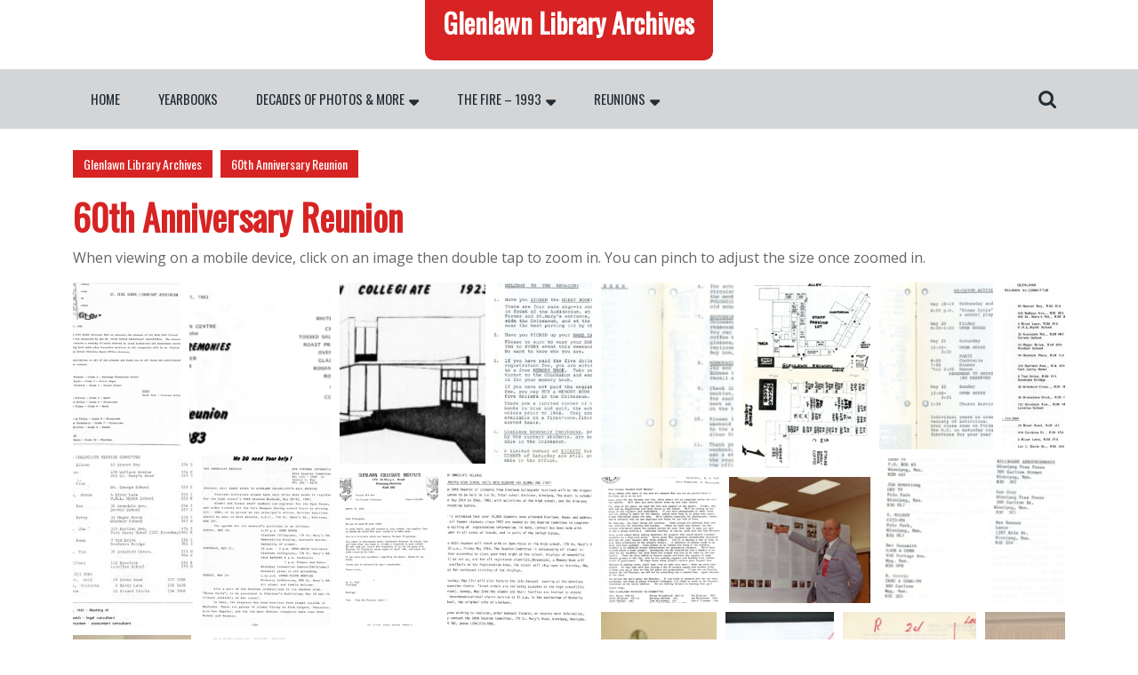

--- FILE ---
content_type: text/html; charset=UTF-8
request_url: https://cdn.lrsd.net/?page_id=1145
body_size: 104292
content:
<!DOCTYPE html>
<html lang="en-US">
<head>
  <meta charset="UTF-8">
  <meta name="viewport" content="width=device-width">
  <title>60th Anniversary Reunion &#8211; Glenlawn Library Archives</title>
<meta name='robots' content='max-image-preview:large' />
	<style>img:is([sizes="auto" i], [sizes^="auto," i]) { contain-intrinsic-size: 3000px 1500px }</style>
	<link rel='dns-prefetch' href='//fonts.googleapis.com' />
<link rel="alternate" type="application/rss+xml" title="Glenlawn Library Archives &raquo; Feed" href="https://cdn.lrsd.net/?feed=rss2" />
<link rel="alternate" type="application/rss+xml" title="Glenlawn Library Archives &raquo; Comments Feed" href="https://cdn.lrsd.net/?feed=comments-rss2" />
<script type="text/javascript">
/* <![CDATA[ */
window._wpemojiSettings = {"baseUrl":"https:\/\/s.w.org\/images\/core\/emoji\/15.1.0\/72x72\/","ext":".png","svgUrl":"https:\/\/s.w.org\/images\/core\/emoji\/15.1.0\/svg\/","svgExt":".svg","source":{"concatemoji":"https:\/\/cdn.lrsd.net\/wp-includes\/js\/wp-emoji-release.min.js?ver=6.8.1"}};
/*! This file is auto-generated */
!function(i,n){var o,s,e;function c(e){try{var t={supportTests:e,timestamp:(new Date).valueOf()};sessionStorage.setItem(o,JSON.stringify(t))}catch(e){}}function p(e,t,n){e.clearRect(0,0,e.canvas.width,e.canvas.height),e.fillText(t,0,0);var t=new Uint32Array(e.getImageData(0,0,e.canvas.width,e.canvas.height).data),r=(e.clearRect(0,0,e.canvas.width,e.canvas.height),e.fillText(n,0,0),new Uint32Array(e.getImageData(0,0,e.canvas.width,e.canvas.height).data));return t.every(function(e,t){return e===r[t]})}function u(e,t,n){switch(t){case"flag":return n(e,"\ud83c\udff3\ufe0f\u200d\u26a7\ufe0f","\ud83c\udff3\ufe0f\u200b\u26a7\ufe0f")?!1:!n(e,"\ud83c\uddfa\ud83c\uddf3","\ud83c\uddfa\u200b\ud83c\uddf3")&&!n(e,"\ud83c\udff4\udb40\udc67\udb40\udc62\udb40\udc65\udb40\udc6e\udb40\udc67\udb40\udc7f","\ud83c\udff4\u200b\udb40\udc67\u200b\udb40\udc62\u200b\udb40\udc65\u200b\udb40\udc6e\u200b\udb40\udc67\u200b\udb40\udc7f");case"emoji":return!n(e,"\ud83d\udc26\u200d\ud83d\udd25","\ud83d\udc26\u200b\ud83d\udd25")}return!1}function f(e,t,n){var r="undefined"!=typeof WorkerGlobalScope&&self instanceof WorkerGlobalScope?new OffscreenCanvas(300,150):i.createElement("canvas"),a=r.getContext("2d",{willReadFrequently:!0}),o=(a.textBaseline="top",a.font="600 32px Arial",{});return e.forEach(function(e){o[e]=t(a,e,n)}),o}function t(e){var t=i.createElement("script");t.src=e,t.defer=!0,i.head.appendChild(t)}"undefined"!=typeof Promise&&(o="wpEmojiSettingsSupports",s=["flag","emoji"],n.supports={everything:!0,everythingExceptFlag:!0},e=new Promise(function(e){i.addEventListener("DOMContentLoaded",e,{once:!0})}),new Promise(function(t){var n=function(){try{var e=JSON.parse(sessionStorage.getItem(o));if("object"==typeof e&&"number"==typeof e.timestamp&&(new Date).valueOf()<e.timestamp+604800&&"object"==typeof e.supportTests)return e.supportTests}catch(e){}return null}();if(!n){if("undefined"!=typeof Worker&&"undefined"!=typeof OffscreenCanvas&&"undefined"!=typeof URL&&URL.createObjectURL&&"undefined"!=typeof Blob)try{var e="postMessage("+f.toString()+"("+[JSON.stringify(s),u.toString(),p.toString()].join(",")+"));",r=new Blob([e],{type:"text/javascript"}),a=new Worker(URL.createObjectURL(r),{name:"wpTestEmojiSupports"});return void(a.onmessage=function(e){c(n=e.data),a.terminate(),t(n)})}catch(e){}c(n=f(s,u,p))}t(n)}).then(function(e){for(var t in e)n.supports[t]=e[t],n.supports.everything=n.supports.everything&&n.supports[t],"flag"!==t&&(n.supports.everythingExceptFlag=n.supports.everythingExceptFlag&&n.supports[t]);n.supports.everythingExceptFlag=n.supports.everythingExceptFlag&&!n.supports.flag,n.DOMReady=!1,n.readyCallback=function(){n.DOMReady=!0}}).then(function(){return e}).then(function(){var e;n.supports.everything||(n.readyCallback(),(e=n.source||{}).concatemoji?t(e.concatemoji):e.wpemoji&&e.twemoji&&(t(e.twemoji),t(e.wpemoji)))}))}((window,document),window._wpemojiSettings);
/* ]]> */
</script>
<style id='wp-emoji-styles-inline-css' type='text/css'>

	img.wp-smiley, img.emoji {
		display: inline !important;
		border: none !important;
		box-shadow: none !important;
		height: 1em !important;
		width: 1em !important;
		margin: 0 0.07em !important;
		vertical-align: -0.1em !important;
		background: none !important;
		padding: 0 !important;
	}
</style>
<link rel='stylesheet' id='wp-block-library-css' href='https://cdn.lrsd.net/wp-includes/css/dist/block-library/style.min.css?ver=6.8.1' type='text/css' media='all' />
<style id='wp-block-library-theme-inline-css' type='text/css'>
.wp-block-audio :where(figcaption){color:#555;font-size:13px;text-align:center}.is-dark-theme .wp-block-audio :where(figcaption){color:#ffffffa6}.wp-block-audio{margin:0 0 1em}.wp-block-code{border:1px solid #ccc;border-radius:4px;font-family:Menlo,Consolas,monaco,monospace;padding:.8em 1em}.wp-block-embed :where(figcaption){color:#555;font-size:13px;text-align:center}.is-dark-theme .wp-block-embed :where(figcaption){color:#ffffffa6}.wp-block-embed{margin:0 0 1em}.blocks-gallery-caption{color:#555;font-size:13px;text-align:center}.is-dark-theme .blocks-gallery-caption{color:#ffffffa6}:root :where(.wp-block-image figcaption){color:#555;font-size:13px;text-align:center}.is-dark-theme :root :where(.wp-block-image figcaption){color:#ffffffa6}.wp-block-image{margin:0 0 1em}.wp-block-pullquote{border-bottom:4px solid;border-top:4px solid;color:currentColor;margin-bottom:1.75em}.wp-block-pullquote cite,.wp-block-pullquote footer,.wp-block-pullquote__citation{color:currentColor;font-size:.8125em;font-style:normal;text-transform:uppercase}.wp-block-quote{border-left:.25em solid;margin:0 0 1.75em;padding-left:1em}.wp-block-quote cite,.wp-block-quote footer{color:currentColor;font-size:.8125em;font-style:normal;position:relative}.wp-block-quote:where(.has-text-align-right){border-left:none;border-right:.25em solid;padding-left:0;padding-right:1em}.wp-block-quote:where(.has-text-align-center){border:none;padding-left:0}.wp-block-quote.is-large,.wp-block-quote.is-style-large,.wp-block-quote:where(.is-style-plain){border:none}.wp-block-search .wp-block-search__label{font-weight:700}.wp-block-search__button{border:1px solid #ccc;padding:.375em .625em}:where(.wp-block-group.has-background){padding:1.25em 2.375em}.wp-block-separator.has-css-opacity{opacity:.4}.wp-block-separator{border:none;border-bottom:2px solid;margin-left:auto;margin-right:auto}.wp-block-separator.has-alpha-channel-opacity{opacity:1}.wp-block-separator:not(.is-style-wide):not(.is-style-dots){width:100px}.wp-block-separator.has-background:not(.is-style-dots){border-bottom:none;height:1px}.wp-block-separator.has-background:not(.is-style-wide):not(.is-style-dots){height:2px}.wp-block-table{margin:0 0 1em}.wp-block-table td,.wp-block-table th{word-break:normal}.wp-block-table :where(figcaption){color:#555;font-size:13px;text-align:center}.is-dark-theme .wp-block-table :where(figcaption){color:#ffffffa6}.wp-block-video :where(figcaption){color:#555;font-size:13px;text-align:center}.is-dark-theme .wp-block-video :where(figcaption){color:#ffffffa6}.wp-block-video{margin:0 0 1em}:root :where(.wp-block-template-part.has-background){margin-bottom:0;margin-top:0;padding:1.25em 2.375em}
</style>
<style id='classic-theme-styles-inline-css' type='text/css'>
/*! This file is auto-generated */
.wp-block-button__link{color:#fff;background-color:#32373c;border-radius:9999px;box-shadow:none;text-decoration:none;padding:calc(.667em + 2px) calc(1.333em + 2px);font-size:1.125em}.wp-block-file__button{background:#32373c;color:#fff;text-decoration:none}
</style>
<style id='global-styles-inline-css' type='text/css'>
:root{--wp--preset--aspect-ratio--square: 1;--wp--preset--aspect-ratio--4-3: 4/3;--wp--preset--aspect-ratio--3-4: 3/4;--wp--preset--aspect-ratio--3-2: 3/2;--wp--preset--aspect-ratio--2-3: 2/3;--wp--preset--aspect-ratio--16-9: 16/9;--wp--preset--aspect-ratio--9-16: 9/16;--wp--preset--color--black: #000000;--wp--preset--color--cyan-bluish-gray: #abb8c3;--wp--preset--color--white: #ffffff;--wp--preset--color--pale-pink: #f78da7;--wp--preset--color--vivid-red: #cf2e2e;--wp--preset--color--luminous-vivid-orange: #ff6900;--wp--preset--color--luminous-vivid-amber: #fcb900;--wp--preset--color--light-green-cyan: #7bdcb5;--wp--preset--color--vivid-green-cyan: #00d084;--wp--preset--color--pale-cyan-blue: #8ed1fc;--wp--preset--color--vivid-cyan-blue: #0693e3;--wp--preset--color--vivid-purple: #9b51e0;--wp--preset--gradient--vivid-cyan-blue-to-vivid-purple: linear-gradient(135deg,rgba(6,147,227,1) 0%,rgb(155,81,224) 100%);--wp--preset--gradient--light-green-cyan-to-vivid-green-cyan: linear-gradient(135deg,rgb(122,220,180) 0%,rgb(0,208,130) 100%);--wp--preset--gradient--luminous-vivid-amber-to-luminous-vivid-orange: linear-gradient(135deg,rgba(252,185,0,1) 0%,rgba(255,105,0,1) 100%);--wp--preset--gradient--luminous-vivid-orange-to-vivid-red: linear-gradient(135deg,rgba(255,105,0,1) 0%,rgb(207,46,46) 100%);--wp--preset--gradient--very-light-gray-to-cyan-bluish-gray: linear-gradient(135deg,rgb(238,238,238) 0%,rgb(169,184,195) 100%);--wp--preset--gradient--cool-to-warm-spectrum: linear-gradient(135deg,rgb(74,234,220) 0%,rgb(151,120,209) 20%,rgb(207,42,186) 40%,rgb(238,44,130) 60%,rgb(251,105,98) 80%,rgb(254,248,76) 100%);--wp--preset--gradient--blush-light-purple: linear-gradient(135deg,rgb(255,206,236) 0%,rgb(152,150,240) 100%);--wp--preset--gradient--blush-bordeaux: linear-gradient(135deg,rgb(254,205,165) 0%,rgb(254,45,45) 50%,rgb(107,0,62) 100%);--wp--preset--gradient--luminous-dusk: linear-gradient(135deg,rgb(255,203,112) 0%,rgb(199,81,192) 50%,rgb(65,88,208) 100%);--wp--preset--gradient--pale-ocean: linear-gradient(135deg,rgb(255,245,203) 0%,rgb(182,227,212) 50%,rgb(51,167,181) 100%);--wp--preset--gradient--electric-grass: linear-gradient(135deg,rgb(202,248,128) 0%,rgb(113,206,126) 100%);--wp--preset--gradient--midnight: linear-gradient(135deg,rgb(2,3,129) 0%,rgb(40,116,252) 100%);--wp--preset--font-size--small: 13px;--wp--preset--font-size--medium: 20px;--wp--preset--font-size--large: 36px;--wp--preset--font-size--x-large: 42px;--wp--preset--spacing--20: 0.44rem;--wp--preset--spacing--30: 0.67rem;--wp--preset--spacing--40: 1rem;--wp--preset--spacing--50: 1.5rem;--wp--preset--spacing--60: 2.25rem;--wp--preset--spacing--70: 3.38rem;--wp--preset--spacing--80: 5.06rem;--wp--preset--shadow--natural: 6px 6px 9px rgba(0, 0, 0, 0.2);--wp--preset--shadow--deep: 12px 12px 50px rgba(0, 0, 0, 0.4);--wp--preset--shadow--sharp: 6px 6px 0px rgba(0, 0, 0, 0.2);--wp--preset--shadow--outlined: 6px 6px 0px -3px rgba(255, 255, 255, 1), 6px 6px rgba(0, 0, 0, 1);--wp--preset--shadow--crisp: 6px 6px 0px rgba(0, 0, 0, 1);}:where(.is-layout-flex){gap: 0.5em;}:where(.is-layout-grid){gap: 0.5em;}body .is-layout-flex{display: flex;}.is-layout-flex{flex-wrap: wrap;align-items: center;}.is-layout-flex > :is(*, div){margin: 0;}body .is-layout-grid{display: grid;}.is-layout-grid > :is(*, div){margin: 0;}:where(.wp-block-columns.is-layout-flex){gap: 2em;}:where(.wp-block-columns.is-layout-grid){gap: 2em;}:where(.wp-block-post-template.is-layout-flex){gap: 1.25em;}:where(.wp-block-post-template.is-layout-grid){gap: 1.25em;}.has-black-color{color: var(--wp--preset--color--black) !important;}.has-cyan-bluish-gray-color{color: var(--wp--preset--color--cyan-bluish-gray) !important;}.has-white-color{color: var(--wp--preset--color--white) !important;}.has-pale-pink-color{color: var(--wp--preset--color--pale-pink) !important;}.has-vivid-red-color{color: var(--wp--preset--color--vivid-red) !important;}.has-luminous-vivid-orange-color{color: var(--wp--preset--color--luminous-vivid-orange) !important;}.has-luminous-vivid-amber-color{color: var(--wp--preset--color--luminous-vivid-amber) !important;}.has-light-green-cyan-color{color: var(--wp--preset--color--light-green-cyan) !important;}.has-vivid-green-cyan-color{color: var(--wp--preset--color--vivid-green-cyan) !important;}.has-pale-cyan-blue-color{color: var(--wp--preset--color--pale-cyan-blue) !important;}.has-vivid-cyan-blue-color{color: var(--wp--preset--color--vivid-cyan-blue) !important;}.has-vivid-purple-color{color: var(--wp--preset--color--vivid-purple) !important;}.has-black-background-color{background-color: var(--wp--preset--color--black) !important;}.has-cyan-bluish-gray-background-color{background-color: var(--wp--preset--color--cyan-bluish-gray) !important;}.has-white-background-color{background-color: var(--wp--preset--color--white) !important;}.has-pale-pink-background-color{background-color: var(--wp--preset--color--pale-pink) !important;}.has-vivid-red-background-color{background-color: var(--wp--preset--color--vivid-red) !important;}.has-luminous-vivid-orange-background-color{background-color: var(--wp--preset--color--luminous-vivid-orange) !important;}.has-luminous-vivid-amber-background-color{background-color: var(--wp--preset--color--luminous-vivid-amber) !important;}.has-light-green-cyan-background-color{background-color: var(--wp--preset--color--light-green-cyan) !important;}.has-vivid-green-cyan-background-color{background-color: var(--wp--preset--color--vivid-green-cyan) !important;}.has-pale-cyan-blue-background-color{background-color: var(--wp--preset--color--pale-cyan-blue) !important;}.has-vivid-cyan-blue-background-color{background-color: var(--wp--preset--color--vivid-cyan-blue) !important;}.has-vivid-purple-background-color{background-color: var(--wp--preset--color--vivid-purple) !important;}.has-black-border-color{border-color: var(--wp--preset--color--black) !important;}.has-cyan-bluish-gray-border-color{border-color: var(--wp--preset--color--cyan-bluish-gray) !important;}.has-white-border-color{border-color: var(--wp--preset--color--white) !important;}.has-pale-pink-border-color{border-color: var(--wp--preset--color--pale-pink) !important;}.has-vivid-red-border-color{border-color: var(--wp--preset--color--vivid-red) !important;}.has-luminous-vivid-orange-border-color{border-color: var(--wp--preset--color--luminous-vivid-orange) !important;}.has-luminous-vivid-amber-border-color{border-color: var(--wp--preset--color--luminous-vivid-amber) !important;}.has-light-green-cyan-border-color{border-color: var(--wp--preset--color--light-green-cyan) !important;}.has-vivid-green-cyan-border-color{border-color: var(--wp--preset--color--vivid-green-cyan) !important;}.has-pale-cyan-blue-border-color{border-color: var(--wp--preset--color--pale-cyan-blue) !important;}.has-vivid-cyan-blue-border-color{border-color: var(--wp--preset--color--vivid-cyan-blue) !important;}.has-vivid-purple-border-color{border-color: var(--wp--preset--color--vivid-purple) !important;}.has-vivid-cyan-blue-to-vivid-purple-gradient-background{background: var(--wp--preset--gradient--vivid-cyan-blue-to-vivid-purple) !important;}.has-light-green-cyan-to-vivid-green-cyan-gradient-background{background: var(--wp--preset--gradient--light-green-cyan-to-vivid-green-cyan) !important;}.has-luminous-vivid-amber-to-luminous-vivid-orange-gradient-background{background: var(--wp--preset--gradient--luminous-vivid-amber-to-luminous-vivid-orange) !important;}.has-luminous-vivid-orange-to-vivid-red-gradient-background{background: var(--wp--preset--gradient--luminous-vivid-orange-to-vivid-red) !important;}.has-very-light-gray-to-cyan-bluish-gray-gradient-background{background: var(--wp--preset--gradient--very-light-gray-to-cyan-bluish-gray) !important;}.has-cool-to-warm-spectrum-gradient-background{background: var(--wp--preset--gradient--cool-to-warm-spectrum) !important;}.has-blush-light-purple-gradient-background{background: var(--wp--preset--gradient--blush-light-purple) !important;}.has-blush-bordeaux-gradient-background{background: var(--wp--preset--gradient--blush-bordeaux) !important;}.has-luminous-dusk-gradient-background{background: var(--wp--preset--gradient--luminous-dusk) !important;}.has-pale-ocean-gradient-background{background: var(--wp--preset--gradient--pale-ocean) !important;}.has-electric-grass-gradient-background{background: var(--wp--preset--gradient--electric-grass) !important;}.has-midnight-gradient-background{background: var(--wp--preset--gradient--midnight) !important;}.has-small-font-size{font-size: var(--wp--preset--font-size--small) !important;}.has-medium-font-size{font-size: var(--wp--preset--font-size--medium) !important;}.has-large-font-size{font-size: var(--wp--preset--font-size--large) !important;}.has-x-large-font-size{font-size: var(--wp--preset--font-size--x-large) !important;}
:where(.wp-block-post-template.is-layout-flex){gap: 1.25em;}:where(.wp-block-post-template.is-layout-grid){gap: 1.25em;}
:where(.wp-block-columns.is-layout-flex){gap: 2em;}:where(.wp-block-columns.is-layout-grid){gap: 2em;}
:root :where(.wp-block-pullquote){font-size: 1.5em;line-height: 1.6;}
</style>
<link rel='stylesheet' id='gallery-photo-gallery-css' href='https://cdn.lrsd.net/wp-content/plugins/gallery-photo-gallery/public/css/gallery-photo-gallery-public.css?ver=6.2.0' type='text/css' media='all' />
<link rel='stylesheet' id='multipurpose-photography-font-css' href='//fonts.googleapis.com/css?family=ABeeZee%3Aital%400%3B1%7CAbril+Fatfac%7CAcme%7CAllura%7CAmatic+SC%3Awght%40400%3B700%7CAnton%7CArchitects+Daughter%7CArchivo%3Aital%2Cwght%400%2C100%3B0%2C200%3B0%2C300%3B0%2C400%3B0%2C500%3B0%2C600%3B0%2C700%3B0%2C800%3B0%2C900%3B1%2C100%3B1%2C200%3B1%2C300%3B1%2C400%3B1%2C500%3B1%2C600%3B1%2C700%3B1%2C800%3B1%2C900%7CArimo%3Aital%2Cwght%400%2C400%3B0%2C500%3B0%2C600%3B0%2C700%3B1%2C400%3B1%2C500%3B1%2C600%3B1%2C700%7CArsenal%3Aital%2Cwght%400%2C400%3B0%2C700%3B1%2C400%3B1%2C700%7CArvo%3Aital%2Cwght%400%2C400%3B0%2C700%3B1%2C400%3B1%2C700%7CAlegreya%3Aital%2Cwght%400%2C400%3B0%2C500%3B0%2C600%3B0%2C700%3B0%2C800%3B0%2C900%3B1%2C400%3B1%2C500%3B1%2C600%3B1%2C700%3B1%2C800%3B1%2C900%7CAsap%3Aital%2Cwght%400%2C100%3B0%2C200%3B0%2C300%3B0%2C400%3B0%2C500%3B0%2C600%3B0%2C700%3B0%2C800%3B0%2C900%3B1%2C100%3B1%2C200%3B1%2C300%3B1%2C400%3B1%2C500%3B1%2C600%3B1%2C700%3B1%2C800%3B1%2C900%7CAssistant%3Awght%40200%3B300%3B400%3B500%3B600%3B700%3B800%7CAlfa+Slab+One%7CAveria+Serif+Libre%3Aital%2Cwght%400%2C300%3B0%2C400%3B0%2C700%3B1%2C300%3B1%2C400%3B1%2C700%7CBangers%7CBoogaloo%7CBad+Script%7CBarlow%3Aital%2Cwght%400%2C100%3B0%2C200%3B0%2C300%3B0%2C400%3B0%2C500%3B0%2C600%3B0%2C700%3B0%2C800%3B0%2C900%3B1%2C100%3B1%2C200%3B1%2C300%3B1%2C400%3B1%2C500%3B1%2C600%3B1%2C700%3B1%2C800%3B1%2C900%7CBarlow+Condensed%3Aital%2Cwght%400%2C100%3B0%2C200%3B0%2C300%3B0%2C400%3B0%2C500%3B0%2C600%3B0%2C700%3B0%2C800%3B0%2C900%3B1%2C100%3B1%2C200%3B1%2C300%3B1%2C400%3B1%2C500%3B1%2C600%3B1%2C700%3B1%2C800%3B1%2C900%7CBerkshire+Swash%7CBitter%3Aital%2Cwght%400%2C100%3B0%2C200%3B0%2C300%3B0%2C400%3B0%2C500%3B0%2C600%3B0%2C700%3B0%2C800%3B0%2C900%3B1%2C100%3B1%2C200%3B1%2C300%3B1%2C400%3B1%2C500%3B1%2C600%3B1%2C700%3B1%2C800%3B1%2C900%7CBree+Serif%7CBenchNine%3Awght%40300%3B400%3B700%7CCabin%3Aital%2Cwght%400%2C400%3B0%2C500%3B0%2C600%3B0%2C700%3B1%2C400%3B1%2C500%3B1%2C600%3B1%2C700%7CCardo%3Aital%2Cwght%400%2C400%3B0%2C700%3B1%2C400%7CCourgette%7CCaveat%3Awght%40400%3B500%3B600%3B700%7CCaveat+Brush%7CCherry+Swash%3Awght%40400%3B700%7CComfortaa%3Awght%40300%3B400%3B500%3B600%3B700%7CCormorant+Garamond%3Aital%2Cwght%400%2C300%3B0%2C400%3B0%2C500%3B0%2C600%3B0%2C700%3B1%2C300%3B1%2C400%3B1%2C500%3B1%2C600%3B1%2C700%7CCrimson+Text%3Aital%2Cwght%400%2C400%3B0%2C600%3B0%2C700%3B1%2C400%3B1%2C600%3B1%2C700%7CCuprum%3Aital%2Cwght%400%2C400%3B0%2C500%3B0%2C600%3B0%2C700%3B1%2C400%3B1%2C500%3B1%2C600%3B1%2C700%7CCookie%7CComing+Soon%7CCharm%3Awght%40400%3B700%7CChewy%7CDays+One%7CDM+Serif+Display%3Aital%400%3B1%7CDosis%3Awght%40200%3B300%3B400%3B500%3B600%3B700%3B800%7CEB+Garamond%3Aital%2Cwght%400%2C400%3B0%2C500%3B0%2C600%3B0%2C700%3B0%2C800%3B1%2C400%3B1%2C500%3B1%2C600%3B1%2C700%3B1%2C800%7CEconomica%3Aital%2Cwght%400%2C400%3B0%2C700%3B1%2C400%3B1%2C700%7CEpilogue%3Aital%2Cwght%400%2C100%3B0%2C200%3B0%2C300%3B0%2C400%3B0%2C500%3B0%2C600%3B0%2C700%3B0%2C800%3B0%2C900%3B1%2C100%3B1%2C200%3B1%2C300%3B1%2C400%3B1%2C500%3B1%2C600%3B1%2C700%3B1%2C800%3B1%2C900%7CExo+2%3Aital%2Cwght%400%2C100%3B0%2C200%3B0%2C300%3B0%2C400%3B0%2C500%3B0%2C600%3B0%2C700%3B0%2C800%3B0%2C900%3B1%2C100%3B1%2C200%3B1%2C300%3B1%2C400%3B1%2C500%3B1%2C600%3B1%2C700%3B1%2C800%3B1%2C900%7CFamiljen+Grotesk%3Aital%2Cwght%400%2C400%3B0%2C500%3B0%2C600%3B0%2C700%3B1%2C400%3B1%2C500%3B1%2C600%3B1%2C700%7CFira+Sans%3Aital%2Cwght%400%2C100%3B0%2C200%3B0%2C300%3B0%2C400%3B0%2C500%3B0%2C600%3B0%2C700%3B0%2C800%3B0%2C900%3B1%2C100%3B1%2C200%3B1%2C300%3B1%2C400%3B1%2C500%3B1%2C600%3B1%2C700%3B1%2C800%3B1%2C900%7CFredoka+One%7CFjalla+One%7CFrancois+One%7CFrank+Ruhl+Libre%3Awght%40300%3B400%3B500%3B700%3B900%7CGabriela%7CGloria+Hallelujah%7CGreat+Vibes%7CHandlee%7CHammersmith+One%7CHeebo%3Awght%40100%3B200%3B300%3B400%3B500%3B600%3B700%3B800%3B900%7CHind%3Awght%40300%3B400%3B500%3B600%3B700%7CInconsolata%3Awght%40200%3B300%3B400%3B500%3B600%3B700%3B800%3B900%7CIndie+Flower%7CIM+Fell+English+SC%7CJulius+Sans+One%7CJomhuria%7CJosefin+Slab%3Aital%2Cwght%400%2C100%3B0%2C200%3B0%2C300%3B0%2C400%3B0%2C500%3B0%2C600%3B0%2C700%3B1%2C100%3B1%2C200%3B1%2C300%3B1%2C400%3B1%2C500%3B1%2C600%3B1%2C700%7CJosefin+Sans%3Aital%2Cwght%400%2C100%3B0%2C200%3B0%2C300%3B0%2C400%3B0%2C500%3B0%2C600%3B0%2C700%3B1%2C100%3B1%2C200%3B1%2C300%3B1%2C400%3B1%2C500%3B1%2C600%3B1%2C700%7CJost%3Aital%2Cwght%400%2C100%3B0%2C200%3B0%2C300%3B0%2C400%3B0%2C500%3B0%2C600%3B0%2C700%3B0%2C800%3B0%2C900%3B1%2C100%3B1%2C200%3B1%2C300%3B1%2C400%3B1%2C500%3B1%2C600%3B1%2C700%3B1%2C800%3B1%2C900%7CKaisei+HarunoUmi%3Awght%40400%3B500%3B700%7CKanit%3Aital%2Cwght%400%2C100%3B0%2C200%3B0%2C300%3B0%2C400%3B0%2C500%3B0%2C600%3B0%2C700%3B0%2C800%3B0%2C900%3B1%2C100%3B1%2C200%3B1%2C300%3B1%2C400%3B1%2C500%3B1%2C600%3B1%2C700%3B1%2C800%3B1%2C900%7CKaushan+Script%7CKrub%3Aital%2Cwght%400%2C200%3B0%2C300%3B0%2C400%3B0%2C500%3B0%2C600%3B0%2C700%3B1%2C200%3B1%2C300%3B1%2C400%3B1%2C500%3B1%2C600%3B1%2C700%7CLato%3Aital%2Cwght%400%2C100%3B0%2C300%3B0%2C400%3B0%2C700%3B0%2C900%3B1%2C100%3B1%2C300%3B1%2C400%3B1%2C700%3B1%2C900%7CLora%3Aital%2Cwght%400%2C400%3B0%2C500%3B0%2C600%3B0%2C700%3B1%2C400%3B1%2C500%3B1%2C600%3B1%2C700%7CLibre+Baskerville%3Aital%2Cwght%400%2C400%3B0%2C700%3B1%2C400%7CLobster%7CLobster+Two%3Aital%2Cwght%400%2C400%3B0%2C700%3B1%2C400%3B1%2C700%7CMerriweather%3Aital%2Cwght%400%2C300%3B0%2C400%3B0%2C700%3B0%2C900%3B1%2C300%3B1%2C400%3B1%2C700%3B1%2C900%7CMonda%3Awght%40400%3B700%7CMontserrat%3Aital%2Cwght%400%2C100%3B0%2C200%3B0%2C300%3B0%2C400%3B0%2C500%3B0%2C600%3B0%2C700%3B0%2C800%3B0%2C900%3B1%2C100%3B1%2C200%3B1%2C300%3B1%2C400%3B1%2C500%3B1%2C600%3B1%2C700%3B1%2C800%3B1%2C900%7CMulish%3Aital%2Cwght%400%2C200%3B0%2C300%3B0%2C400%3B0%2C500%3B0%2C600%3B0%2C700%3B0%2C800%3B0%2C900%3B1%2C200%3B1%2C300%3B1%2C400%3B1%2C500%3B1%2C600%3B1%2C700%3B1%2C800%3B1%2C900%7CMarck+Script%7CMarcellus%7CMerienda+One%7CMonda%3Awght%40400%3B700%7CNoto+Serif%3Aital%2Cwght%400%2C400%3B0%2C700%3B1%2C400%3B1%2C700%7CNunito+Sans%3Aital%2Cwght%400%2C200%3B0%2C300%3B0%2C400%3B0%2C600%3B0%2C700%3B0%2C800%3B0%2C900%3B1%2C200%3B1%2C300%3B1%2C400%3B1%2C600%3B1%2C700%3B1%2C800%3B1%2C900%7COpen+Sans%3Aital%2Cwght%400%2C300%3B0%2C400%3B0%2C500%3B0%2C600%3B0%2C700%3B0%2C800%3B1%2C300%3B1%2C400%3B1%2C500%3B1%2C600%3B1%2C700%3B1%2C800%7COverpass%3Aital%2Cwght%400%2C100%3B0%2C200%3B0%2C300%3B0%2C400%3B0%2C500%3B0%2C600%3B0%2C700%3B0%2C800%3B0%2C900%3B1%2C100%3B1%2C200%3B1%2C300%3B1%2C400%3B1%2C500%3B1%2C600%3B1%2C700%3B1%2C800%3B1%2C900%7COverpass+Mono%3Awght%40300%3B400%3B500%3B600%3B700%7COxygen%3Awght%40300%3B400%3B700%7COswald%3Awght%40200%3B300%3B400%3B500%3B600%3B700%7COrbitron%3Awght%40400%3B500%3B600%3B700%3B800%3B900%7CPatua+One%7CPacifico%7CPadauk%3Awght%40400%3B700%7CPlayball%7CPlayfair+Display%3Aital%2Cwght%400%2C400%3B0%2C500%3B0%2C600%3B0%2C700%3B0%2C800%3B0%2C900%3B1%2C400%3B1%2C500%3B1%2C600%3B1%2C700%3B1%2C800%3B1%2C900%7CPrompt%3Aital%2Cwght%400%2C100%3B0%2C200%3B0%2C300%3B0%2C400%3B0%2C500%3B0%2C600%3B0%2C700%3B0%2C800%3B0%2C900%3B1%2C100%3B1%2C200%3B1%2C300%3B1%2C400%3B1%2C500%3B1%2C600%3B1%2C700%3B1%2C800%3B1%2C900%7CPT+Sans%3Aital%2Cwght%400%2C400%3B0%2C700%3B1%2C400%3B1%2C700%7CPT+Serif%3Aital%2Cwght%400%2C400%3B0%2C700%3B1%2C400%3B1%2C700%7CPhilosopher%3Aital%2Cwght%400%2C400%3B0%2C700%3B1%2C400%3B1%2C700%7CPermanent+Marker%7CPoiret+One%7CPoppins%3Aital%2Cwght%400%2C100%3B0%2C200%3B0%2C300%3B0%2C400%3B0%2C500%3B0%2C600%3B0%2C700%3B0%2C800%3B0%2C900%3B1%2C100%3B1%2C200%3B1%2C300%3B1%2C400%3B1%2C500%3B1%2C600%3B1%2C700%3B1%2C800%3B1%2C900%7CPrata%7CQuicksand%3Awght%40300%3B400%3B500%3B600%3B700%7CQuattrocento+Sans%3Aital%2Cwght%400%2C400%3B0%2C700%3B1%2C400%3B1%2C700%7CRaleway%3Aital%2Cwght%400%2C100%3B0%2C200%3B0%2C300%3B0%2C400%3B0%2C500%3B0%2C600%3B0%2C700%3B0%2C800%3B0%2C900%3B1%2C100%3B1%2C200%3B1%2C300%3B1%2C400%3B1%2C500%3B1%2C600%3B1%2C700%3B1%2C800%3B1%2C900%7CRubik%3Aital%2Cwght%400%2C300%3B0%2C400%3B0%2C500%3B0%2C600%3B0%2C700%3B0%2C800%3B0%2C900%3B1%2C300%3B1%2C400%3B1%2C500%3B1%2C600%3B1%2C700%3B1%2C800%3B1%2C900%7CRoboto+Condensed%3Aital%2Cwght%400%2C300%3B0%2C400%3B0%2C700%3B1%2C300%3B1%2C400%3B1%2C700%7CRokkitt%3Awght%40100%3B200%3B300%3B400%3B500%3B600%3B700%3B800%3B900%7CRopa+Sans%3Aital%400%3B1%7CRusso+One%7CRighteous%7CSaira%3Aital%2Cwght%400%2C100%3B0%2C200%3B0%2C300%3B0%2C400%3B0%2C500%3B0%2C600%3B0%2C700%3B0%2C800%3B0%2C900%3B1%2C100%3B1%2C200%3B1%2C300%3B1%2C400%3B1%2C500%3B1%2C600%3B1%2C700%3B1%2C800%3B1%2C900%7CSatisfy%7CSen%3Awght%40400%3B700%3B800%7CSlabo+13px%7CSlabo+27px%7CSource+Sans+Pro%3Aital%2Cwght%400%2C200%3B0%2C300%3B0%2C400%3B0%2C600%3B0%2C700%3B0%2C900%3B1%2C200%3B1%2C300%3B1%2C400%3B1%2C600%3B1%2C700%3B1%2C900%7CShadows+Into+Light+Two%7CShadows+Into+Light%7CSacramento%7CSail%7CShrikhand%7CLeague+Spartan%3Awght%40100%3B200%3B300%3B400%3B500%3B600%3B700%3B800%3B900%7CStaatliches%7CStylish%7CTangerine%3Awght%40400%3B700%7CTitillium+Web%3Aital%2Cwght%400%2C200%3B0%2C300%3B0%2C400%3B0%2C600%3B0%2C700%3B0%2C900%3B1%2C200%3B1%2C300%3B1%2C400%3B1%2C600%3B1%2C700%7CTrirong%3Aital%2Cwght%400%2C100%3B0%2C200%3B0%2C300%3B0%2C400%3B0%2C500%3B0%2C600%3B0%2C700%3B0%2C800%3B0%2C900%3B1%2C100%3B1%2C200%3B1%2C300%3B1%2C400%3B1%2C500%3B1%2C600%3B1%2C700%3B1%2C800%3B1%2C900%7CUbuntu%3Aital%2Cwght%400%2C300%3B0%2C400%3B0%2C500%3B0%2C700%3B1%2C300%3B1%2C400%3B1%2C500%3B1%2C700%7CUnica+One%7CVT323%7CVarela+Round%7CVampiro+One%7CVollkorn%3Aital%2Cwght%400%2C400%3B0%2C500%3B0%2C600%3B0%2C700%3B0%2C800%3B0%2C900%3B1%2C400%3B1%2C500%3B1%2C600%3B1%2C700%3B1%2C800%3B1%2C900%7CVolkhov%3Aital%2Cwght%400%2C400%3B0%2C700%3B1%2C400%3B1%2C700%7CWork+Sans%3Aital%2Cwght%400%2C100%3B0%2C200%3B0%2C300%3B0%2C400%3B0%2C500%3B0%2C600%3B0%2C700%3B0%2C800%3B0%2C900%3B1%2C100%3B1%2C200%3B1%2C300%3B1%2C400%3B1%2C500%3B1%2C600%3B1%2C700%3B1%2C800%3B1%2C900%7CYanone+Kaffeesatz%3Awght%40200%3B300%3B400%3B500%3B600%3B700%7CYeseva+One%7CZCOOL+XiaoWei&#038;ver=6.8.1' type='text/css' media='all' />
<link rel='stylesheet' id='bootstrap-css-css' href='https://cdn.lrsd.net/wp-content/themes/multipurpose-photography/css/bootstrap.css?ver=6.8.1' type='text/css' media='all' />
<link rel='stylesheet' id='multipurpose-photography-basic-style-css' href='https://cdn.lrsd.net/wp-content/themes/multipurpose-photography/style.css?ver=6.8.1' type='text/css' media='all' />
<style id='multipurpose-photography-basic-style-inline-css' type='text/css'>

		p,span{
		    color:!important;
		    font-family: ;
		    font-size: ;
		}
		a{
		    color:!important;
		    font-family: ;
		}
		li{
		    color:!important;
		    font-family: ;
		}
		h1{
		    color:!important;
		    font-family: !important;
		    font-size: !important;
		}
		h2{
		    color:!important;
		    font-family: !important;
		    font-size: !important;
		}
		h3{
		    color:!important;
		    font-family: !important;
		    font-size: !important;
		}
		h4{
		    color:!important;
		    font-family: !important;
		    font-size: !important;
		}
		h5{
		    color:!important;
		    font-family: !important;
		    font-size: !important;
		}
		h6{
		    color:!important;
		    font-family: !important;
		    font-size: !important;
		}
	
body{max-width: 100%;}#slider img{opacity:0.7}#slider .carousel-caption, #slider .inner_carousel, #slider .inner_carousel h1{text-align:center !important;}#slider .carousel-caption{left:25%; right:25%;}}#slider .carousel-control-prev-icon:hover,#slider .carousel-control-next-icon:hover{background-color:  !important;}.read-more a, .blogbtn a, #comments input[type="submit"].submit{border-radius: px;}.blogbtn a{font-weight: ;}.blogbtn a{letter-spacing: 0px;}
	@keyframes pulse {
		0% { transform: scale(1); }
		50% { transform: scale(1.1); }
		100% { transform: scale(1); }
	}

	@keyframes rubberBand {
		0% { transform: scale(1); }
		30% { transform: scaleX(1.25) scaleY(0.75); }
		40% { transform: scaleX(0.75) scaleY(1.25); }
		50% { transform: scale(1); }
	}

	@keyframes swing {
		20% { transform: rotate(15deg); }
		40% { transform: rotate(-10deg); }
		60% { transform: rotate(5deg); }
		80% { transform: rotate(-5deg); }
		100% { transform: rotate(0deg); }
	}

	@keyframes tada {
		0% { transform: scale(1); }
		10%, 20% { transform: scale(0.9) rotate(-3deg); }
		30%, 50%, 70%, 90% { transform: scale(1.1) rotate(3deg); }
		40%, 60%, 80% { transform: scale(1.1) rotate(-3deg); }
		100% { transform: scale(1) rotate(0); }
	}

	@keyframes jello {
		0%, 11.1%, 100% { transform: none; }
		22.2% { transform: skewX(-12.5deg) skewY(-12.5deg); }
		33.3% { transform: skewX(6.25deg) skewY(6.25deg); }
		44.4% { transform: skewX(-3.125deg) skewY(-3.125deg); }
		55.5% { transform: skewX(1.5625deg) skewY(1.5625deg); }
		66.6% { transform: skewX(-0.78125deg) skewY(-0.78125deg); }
		77.7% { transform: skewX(0.390625deg) skewY(0.390625deg); }
		88.8% { transform: skewX(-0.1953125deg) skewY(-0.1953125deg); }
	}#footer h3, #footer h2, #footer .wp-block-search__label{font-size: 20px; }#footer h3, #footer h2, #footer .wp-block-search__label{font-weight: ;}#footer h3{text-align: left;}#footer h3{letter-spacing: px;}#footer .widget ul{text-align: left;}#footer h3{text-transform: Capitalize;}.inner{padding-top: px; padding-bottom: px; }#footer .copyright p{text-align: center;}#footer .copyright p{font-size: px;}#footer .copyright p,#footer .copyright a{color: !important;}.back-to-top{background-color: !important;}.back-to-top::before{border-bottom-color: !important;}.footerinner {}.page-template-custom-front-page .top-bar{position: static; background-color: #222d34; padding-bottom: 10px;}.woocommerce ul.products li.product, .woocommerce-page ul.products li.product{box-shadow: 0px 0px 0px #eee;}.woocommerce ul.products li.product .button, .woocommerce div.product form.cart .button, a.button.wc-forward, .woocommerce .cart .button, .woocommerce .cart input.button, .woocommerce #payment #place_order, .woocommerce-page #payment #place_order, button.woocommerce-button.button.woocommerce-form-login__submit, .woocommerce button.button:disabled, .woocommerce button.button:disabled[disabled]{padding-top: 10px; padding-bottom: 10px; padding-left: 15px; padding-right: 15px;}.woocommerce span.onsale {border-radius: 50px;}.woocommerce ul.products li.product .onsale{ left:auto; right:0;}.woocommerce span.onsale {font-size: 13px;}#comments textarea{ width:100%;}#footer .copyright a i{color: #fff!important;}#footer .copyright{text-align: Center;}#footer .copyright a i{font-size: px;}.footerinner{background-position: center center!important;}.footerinner{background-attachment: scroll;}.navigation nav.pagination{justify-content: right;}.related-posts .blog-sec .post-info span:after{ content: "|"; padding-left:10px;}.related-posts .blog-sec .post-info span:last-child:after{ content: none;} .fixed-header{ padding-top: px; padding-bottom: px}.nav-menu li a{font-size: 15px;}.nav-menu li a{font-weight: ;}.nav-menu li a{ text-transform: uppercase;}.social-icon i{font-size: 13px;}.social-icon i:before{color: !important;}#page-site-header{background-image: url(https://cdn.lrsd.net/wp-content/themes/multipurpose-photography/images/default.png); background-size: cover;}.read-more a{color:  !important;}.read-more a{background:  !important;}.read-more a{border-radius: 10px !important;}.read-more a:hover{color:  !important;}.read-more a:hover{background:  !important;}#slider img{height: px;}@media screen and (max-width: 768px){
		#slider img{height: auto;} }#blog_post .blog-sec .post-info span:after{ content: "|"; padding-left:10px;}#blog_post .blog-sec .post-info span:last-child:after{ content: none;}.post-info span:after{ content: "|"; padding-left:10px;}.post-info span:last-child:after{ content: none;}.grid-post-info span:after{ content: "|"; padding-left:10px;}.grid-post-info span:last-child:after{ content: none;}.top-bar .logo h1, .top-bar .logo p.site-title{font-size: 30px;}.logo p.site-description{font-size: 15px;}.toggle-menu {background-color: ;} @media screen and (max-width: 575px){
			.preloader, #overlayer, .tg-loader{ visibility: hidden;} }@media screen and (max-width: 575px){
			.sticky{ position: static;} }@media screen and (max-width:575px) {#sidebar{display:block;} }@media screen and (max-width:575px) {.show-back-to-top{visibility: visible !important;} }.logo{padding: px !important;}.logo h1 a, .logo p.site-title a{color:  !important;}.logo p.site-description{color:  !important;}@media screen and (min-width: 575px){
			#slider{ display: none;} }.nav-menu ul li a, .sf-arrows ul .sf-with-ul, .sf-arrows .sf-with-ul{padding: 20px;}.nav-menu ul li a{}.nav-menu a, .nav-menu .current-menu-item > a, .nav-menu .current_page_ancestor > a{color:  !important;}.nav-menu a:hover, .nav-menu ul li a:hover{color:  !important;}.nav-menu ul.sub-menu a, .nav-menu ul.sub-menu li a,.nav-menu ul.children a, .nav-menu ul.children li a{color:  !important;}.nav-menu ul.sub-menu a:hover, .nav-menu ul.sub-menu li a:hover,.nav-menu ul.children a:hover, .nav-menu ul.children li a:hover{color:  !important;}.bradcrumbs{ text-align: Left;}.bradcrumbs a,.bradcrumbs span{color: !important;}.bradcrumbs a,.bradcrumbs span{background-color: !important;}.bradcrumbs a:hover{color: !important;}.bradcrumbs a:hover{background-color: !important;}.feature-box img{border-radius: 0px;}.feature-box img{box-shadow: 0px 0px 0px #ccc;}.blogbtn a{font-size: 16px;}
</style>
<link rel='stylesheet' id='multipurpose-photography-block-pattern-frontend-css' href='https://cdn.lrsd.net/wp-content/themes/multipurpose-photography/block-pattern/css/block-pattern-frontend.css?ver=6.8.1' type='text/css' media='all' />
<link rel='stylesheet' id='font-awesome-css-css' href='https://cdn.lrsd.net/wp-content/themes/multipurpose-photography/css/fontawesome-all.css?ver=6.8.1' type='text/css' media='all' />
<link rel='stylesheet' id='multipurpose-photography-block-style-css' href='https://cdn.lrsd.net/wp-content/themes/multipurpose-photography/css/blocks-style.css?ver=6.8.1' type='text/css' media='all' />
<link rel='stylesheet' id='animate-style-css' href='https://cdn.lrsd.net/wp-content/themes/multipurpose-photography/css/animate.css?ver=6.8.1' type='text/css' media='all' />
<link rel='stylesheet' id='wp-featherlight-css' href='https://cdn.lrsd.net/wp-content/plugins/wp-featherlight/css/wp-featherlight.min.css?ver=1.3.4' type='text/css' media='all' />
<script type="text/javascript" src="https://cdn.lrsd.net/wp-includes/js/jquery/jquery.min.js?ver=3.7.1" id="jquery-core-js"></script>
<script type="text/javascript" src="https://cdn.lrsd.net/wp-includes/js/jquery/jquery-migrate.min.js?ver=3.4.1" id="jquery-migrate-js"></script>
<script type="text/javascript" src="https://cdn.lrsd.net/wp-content/themes/multipurpose-photography/js/custom.js?ver=6.8.1" id="multipurpose-photography-customscripts-js"></script>
<script type="text/javascript" src="https://cdn.lrsd.net/wp-content/themes/multipurpose-photography/js/bootstrap.js?ver=6.8.1" id="bootstrap-js-js"></script>
<link rel="https://api.w.org/" href="https://cdn.lrsd.net/index.php?rest_route=/" /><link rel="alternate" title="JSON" type="application/json" href="https://cdn.lrsd.net/index.php?rest_route=/wp/v2/pages/1145" /><link rel="EditURI" type="application/rsd+xml" title="RSD" href="https://cdn.lrsd.net/xmlrpc.php?rsd" />
<meta name="generator" content="WordPress 6.8.1" />
<link rel="canonical" href="https://cdn.lrsd.net/?page_id=1145" />
<link rel='shortlink' href='https://cdn.lrsd.net/?p=1145' />
<link rel="alternate" title="oEmbed (JSON)" type="application/json+oembed" href="https://cdn.lrsd.net/index.php?rest_route=%2Foembed%2F1.0%2Fembed&#038;url=https%3A%2F%2Fcdn.lrsd.net%2F%3Fpage_id%3D1145" />
<link rel="alternate" title="oEmbed (XML)" type="text/xml+oembed" href="https://cdn.lrsd.net/index.php?rest_route=%2Foembed%2F1.0%2Fembed&#038;url=https%3A%2F%2Fcdn.lrsd.net%2F%3Fpage_id%3D1145&#038;format=xml" />
</head>
<body class="wp-singular page-template-default page page-id-1145 wp-embed-responsive wp-theme-multipurpose-photography user-registration-page wp-featherlight-captions modula-best-grid-gallery">
		
		<header role="banner">
		<a class="screen-reader-text skip-link" href="#maincontent">Skip to content<span class="screen-reader-text">Skip to content</span></a>
		<div class="top-bar">
	  	<div class="container">
		    <div class="row">
	      	<div class="col-lg-4 col-md-4 align-self-center">
		        <div class="call my-2 text-md-start text-center">
	          			        </div>
	      	</div>
	      	<div class="col-lg-4 col-md-4">
		        <div class="logo pt-2 pb-4 mx lg-5 mx-md-3 mx-0 text-center">
		          		                	                	                				                			                  <p class="site-title m-0"><a href="https://cdn.lrsd.net/" rel="home">Glenlawn Library Archives</a></p>
			                			            		            		            		        </div>
	      	</div>
	      	<div class="col-lg-4 col-md-4 align-self-center">
		        <div class="social-icon pt-3 text-md-end text-center">
	          		          		          		          			        </div>
	      	</div>
		    </div>
	  	</div>
		</div>
	</header>
	
<div id="header" class="close-sticky ">
	<div class="container">
	    <div class="row">
	    	<div class="col-lg-11 col-md-11 col-10" ">
	    				    		<div class="toggle-menu responsive-menu p-2 my-2 text-start">
						<button role="tab"><i class="fas fa-bars"></i>Menu<span class="screen-reader-text">Menu</span></button>
			        </div>
	                <div id="sidelong-menu" class="nav side-nav mobile-sidenav">
						<nav id="primary-site-navigation" class="nav-menu" role="navigation" aria-label="Top Menu">
							<div class="main-menu-navigation clearfix"><ul id="menu-menu-1" class="clearfix mobile_nav"><li id="menu-item-126" class="menu-item menu-item-type-custom menu-item-object-custom menu-item-home menu-item-126"><a href="https://cdn.lrsd.net/">Home</a></li>
<li id="menu-item-230" class="menu-item menu-item-type-post_type menu-item-object-page menu-item-230"><a href="https://cdn.lrsd.net/?page_id=227">Yearbooks</a></li>
<li id="menu-item-349" class="menu-item menu-item-type-post_type menu-item-object-page menu-item-has-children menu-item-349"><a href="https://cdn.lrsd.net/?page_id=346">Decades of Photos &#038; More</a>
<ul class="sub-menu">
	<li id="menu-item-131" class="menu-item menu-item-type-post_type menu-item-object-page menu-item-131"><a href="https://cdn.lrsd.net/?page_id=103">1922-1929</a></li>
	<li id="menu-item-196" class="menu-item menu-item-type-post_type menu-item-object-page menu-item-196"><a href="https://cdn.lrsd.net/?page_id=187">1930-1939</a></li>
	<li id="menu-item-402" class="menu-item menu-item-type-post_type menu-item-object-page menu-item-402"><a href="https://cdn.lrsd.net/?page_id=399">1940-1949</a></li>
	<li id="menu-item-489" class="menu-item menu-item-type-post_type menu-item-object-page menu-item-489"><a href="https://cdn.lrsd.net/?page_id=486">1950-1959</a></li>
	<li id="menu-item-500" class="menu-item menu-item-type-post_type menu-item-object-page menu-item-500"><a href="https://cdn.lrsd.net/?page_id=497">1960-1969</a></li>
	<li id="menu-item-761" class="menu-item menu-item-type-post_type menu-item-object-page menu-item-761"><a href="https://cdn.lrsd.net/?page_id=758">1970-1979</a></li>
	<li id="menu-item-1157" class="menu-item menu-item-type-post_type menu-item-object-page menu-item-1157"><a href="https://cdn.lrsd.net/?page_id=1154">1980-1989</a></li>
	<li id="menu-item-1879" class="menu-item menu-item-type-post_type menu-item-object-page menu-item-1879"><a href="https://cdn.lrsd.net/?page_id=1871">1990-1996</a></li>
	<li id="menu-item-1880" class="menu-item menu-item-type-post_type menu-item-object-page menu-item-1880"><a href="https://cdn.lrsd.net/?page_id=1872">1997-2000</a></li>
	<li id="menu-item-2381" class="menu-item menu-item-type-post_type menu-item-object-page menu-item-2381"><a href="https://cdn.lrsd.net/?page_id=2378">2001-2002</a></li>
	<li id="menu-item-2374" class="menu-item menu-item-type-post_type menu-item-object-page menu-item-2374"><a href="https://cdn.lrsd.net/?page_id=2369">2003-2019</a></li>
	<li id="menu-item-2375" class="menu-item menu-item-type-post_type menu-item-object-page menu-item-2375"><a href="https://cdn.lrsd.net/?page_id=2371">2020-2023</a></li>
</ul>
</li>
<li id="menu-item-1875" class="menu-item menu-item-type-post_type menu-item-object-page menu-item-has-children menu-item-1875"><a href="https://cdn.lrsd.net/?page_id=1874">The Fire – 1993</a>
<ul class="sub-menu">
	<li id="menu-item-332" class="menu-item menu-item-type-post_type menu-item-object-page menu-item-332"><a href="https://cdn.lrsd.net/?page_id=328">Voices From the Fire – 1993</a></li>
</ul>
</li>
<li id="menu-item-1058" class="menu-item menu-item-type-post_type menu-item-object-page current-menu-ancestor current-menu-parent current_page_parent current_page_ancestor menu-item-has-children menu-item-1058"><a href="https://cdn.lrsd.net/?page_id=1055">Reunions</a>
<ul class="sub-menu">
	<li id="menu-item-1062" class="menu-item menu-item-type-post_type menu-item-object-page menu-item-1062"><a href="https://cdn.lrsd.net/?page_id=1059">1970 St. Vital Centennial</a></li>
	<li id="menu-item-1150" class="menu-item menu-item-type-post_type menu-item-object-page current-menu-item page_item page-item-1145 current_page_item menu-item-1150"><a href="https://cdn.lrsd.net/?page_id=1145" aria-current="page">Glenlawn 60th Anniversary</a></li>
	<li id="menu-item-2174" class="menu-item menu-item-type-post_type menu-item-object-page menu-item-2174"><a href="https://cdn.lrsd.net/?page_id=2171">Glenlawn 75th Anniversary</a></li>
</ul>
</li>
</ul></div>							<a href="javascript:void(0)" class="closebtn responsive-menu p-1">Close Menu<i class="fas fa-times-circle m-3"></i><span class="screen-reader-text">Close Menu</span></a>
						</nav>
	                </div>
			    	    	</div>
	    			    	<div class="search-box col-lg-1 col-md-1 col-2 ps-0 my-1 position-relative align-self-center">
		           <div class="wrap p-3"><form method="get" class="search-form" action="https://cdn.lrsd.net/">
	<label>
		<span class="screen-reader-text">Search for:</span>
		<input type="search" class="search-field" placeholder="Search" value="" value="" name="s">
	</label>
	<input type="submit" class="search-submit" value="Search">
</form></div>
		        </div>
		    	    </div>
	</div>
</div> 

	

<main id="maincontent" role="main" class="main-wrap-box py-4">
    <div class="container">
                                    <div id="wrapper">
                                            <div class="bradcrumbs">
                            <a href="https://cdn.lrsd.net">Glenlawn Library Archives</a> <span> 60th Anniversary Reunion                        </div>
                                        <div class="feature-box">
                        <h1>60th Anniversary Reunion</h1>
                                                <div class="entry-content">
                            
<p>When viewing on a mobile device, click on an image then double tap to zoom in.  You can pinch to adjust the size once zoomed in.  </p>


<style>#jtg-1112 .modula-item .jtg-social a, .lightbox-socials.jtg-social a{ fill: #ffffff; color: #ffffff }#jtg-1112 .modula-item .jtg-social-mobile a{ fill: #ffffff; color: #ffffff }#jtg-1112 .modula-item .jtg-social svg, .lightbox-socials.jtg-social svg { height: 16px; width: 16px }#jtg-1112 .modula-item .jtg-social-mobile svg { height: 16px; width: 16px }#jtg-1112 .modula-item .jtg-social a:not(:last-child), .lightbox-socials.jtg-social a:not(:last-child) { margin-right: 10px }#jtg-1112 .modula-item .jtg-social-mobile .jtg-social-mobile-icons a:not(:last-child){ margin-right: 10px }#jtg-1112 .modula-item .figc {color:#ffffff;}#jtg-1112 .modula-item .modula-item-content { transform: scale(1) }#jtg-1112 { width:100%;}#jtg-1112 .modula-items{height:800px;}@media screen and (max-width: 992px) {#jtg-1112 .modula-items{height:800px;}}@media screen and (max-width: 768px) {#jtg-1112 .modula-items{height:800px;}}#jtg-1112 .modula-items .figc p.description { font-size:14px; }#jtg-1112 .modula-items .figc p.description { color:#ffffff;}#jtg-1112.modula-gallery .modula-item > a, #jtg-1112.modula-gallery .modula-item, #jtg-1112.modula-gallery .modula-item-content > a:not(.modula-no-follow) { cursor:zoom-in; } #jtg-1112.modula-gallery .modula-item-content .modula-no-follow { cursor: default; } @media screen and (max-width:480px){#jtg-1112 .modula-item .figc .jtg-title {  font-size: 12px; }#jtg-1112 .modula-items .figc p.description { color:#ffffff;font-size:10px; }}</style>
<div  id="jtg-1112" class="modula modula-gallery modula-creative-gallery" data-config="{&quot;height&quot;:800,&quot;tabletHeight&quot;:800,&quot;mobileHeight&quot;:800,&quot;desktopHeight&quot;:800,&quot;enableTwitter&quot;:false,&quot;enableWhatsapp&quot;:false,&quot;enableFacebook&quot;:false,&quot;enablePinterest&quot;:false,&quot;enableLinkedin&quot;:false,&quot;enableEmail&quot;:false,&quot;randomFactor&quot;:0.5,&quot;type&quot;:&quot;creative-gallery&quot;,&quot;columns&quot;:12,&quot;gutter&quot;:10,&quot;mobileGutter&quot;:10,&quot;tabletGutter&quot;:10,&quot;desktopGutter&quot;:10,&quot;enableResponsive&quot;:&quot;0&quot;,&quot;tabletColumns&quot;:&quot;2&quot;,&quot;mobileColumns&quot;:&quot;1&quot;,&quot;lazyLoad&quot;:&quot;1&quot;,&quot;lightboxOpts&quot;:{&quot;animated&quot;:true,&quot;Thumbs&quot;:{&quot;type&quot;:&quot;modern&quot;,&quot;showOnStart&quot;:false},&quot;Toolbar&quot;:{&quot;display&quot;:{&quot;right&quot;:[&quot;close&quot;]},&quot;enabled&quot;:true},&quot;Carousel&quot;:{&quot;Panzoom&quot;:{&quot;touch&quot;:false},&quot;infinite&quot;:false},&quot;keyboard&quot;:{&quot;Escape&quot;:&quot;close&quot;,&quot;Delete&quot;:&quot;close&quot;,&quot;Backspace&quot;:&quot;close&quot;,&quot;PageUp&quot;:false,&quot;PageDown&quot;:false,&quot;ArrowUp&quot;:false,&quot;ArrowDown&quot;:false,&quot;ArrowRight&quot;:false,&quot;ArrowLeft&quot;:false},&quot;touch&quot;:false,&quot;backdropClick&quot;:false,&quot;l10n&quot;:{&quot;CLOSE&quot;:&quot;Close&quot;,&quot;NEXT&quot;:&quot;Next&quot;,&quot;PREV&quot;:&quot;Previous&quot;,&quot;Error&quot;:&quot;The requested content cannot be loaded. Please try again later.&quot;,&quot;PLAY_START&quot;:&quot;Start slideshow&quot;,&quot;PLAY_STOP&quot;:&quot;Pause slideshow&quot;,&quot;FULL_SCREEN&quot;:&quot;Full screen&quot;,&quot;THUMBS&quot;:&quot;Thumbnails&quot;,&quot;DOWNLOAD&quot;:&quot;Download&quot;,&quot;SHARE&quot;:&quot;Share&quot;,&quot;ZOOM&quot;:&quot;Zoom&quot;,&quot;EMAIL&quot;:&quot;Here is the link to the image : %%image_link%% and this is the link to the gallery : %%gallery_link%%&quot;,&quot;MODAL&quot;:&quot;You can close this modal content with the ESC key&quot;,&quot;ERROR&quot;:&quot;Something Went Wrong, Please Try Again Later&quot;,&quot;IMAGE_ERROR&quot;:&quot;Image Not Found&quot;,&quot;ELEMENT_NOT_FOUND&quot;:&quot;HTML Element Not Found&quot;,&quot;AJAX_NOT_FOUND&quot;:&quot;Error Loading AJAX : Not Found&quot;,&quot;AJAX_FORBIDDEN&quot;:&quot;Error Loading AJAX : Forbidden&quot;,&quot;IFRAME_ERROR&quot;:&quot;Error Loading Page&quot;,&quot;TOGGLE_ZOOM&quot;:&quot;Toggle zoom level&quot;,&quot;TOGGLE_THUMBS&quot;:&quot;Toggle thumbnails&quot;,&quot;TOGGLE_SLIDESHOW&quot;:&quot;Toggle slideshow&quot;,&quot;TOGGLE_FULLSCREEN&quot;:&quot;Toggle full-screen mode&quot;},&quot;Images&quot;:{&quot;Panzoom&quot;:{&quot;maxScale&quot;:2}},&quot;mainClass&quot;:&quot;modula-fancybox-container modula-lightbox-jtg-1112&quot;,&quot;Html&quot;:{&quot;videoAutoplay&quot;:0,&quot;videoTpl&quot;:&quot;&lt;video class=\&quot;fancybox__html5video\&quot; controls muted playsinline controlsList controlsList=\&quot;nodownload\&quot; poster=\&quot;{{poster}}\&quot; src=\&quot;{{src}}\&quot; type=\&quot;{{format}}\&quot; &gt;  Sorry, your browser doesn&#039;t support embedded videos, &lt;a href=\&quot;{{src}}\&quot;&gt; download &lt;\/a&gt; and watch with your favorite video player! &lt;\/video&gt;&quot;}},&quot;inView&quot;:false,&quot;email_subject&quot;:&quot;Check out this awesome image !!&quot;,&quot;email_message&quot;:&quot;Here is the link to the image : %%image_link%% and this is the link to the gallery : %%gallery_link%%&quot;,&quot;lightbox&quot;:&quot;fancybox&quot;}">

	
	<div  class="modula-items">
		<div class="modula-item effect-pufrobo" >
	<div class="modula-item-overlay"></div>

	<div class="modula-item-content">

				
					<a data-image-id="1113" tabindex="0" rel="jtg-1112" data-caption="" aria-label="Open image in lightbox" role="button" class="tile-inner modula-item-link"></a>
		
		<img class="pic wp-image-1113 lazyload"  data-valign="middle" data-halign="center" alt="" data-full="https://cdn.lrsd.net/wp-content/uploads/2023/04/book_mark_contest_winners1983.jpg" title="book_mark_contest_winners1983" width="223" height="300" data-src="https://cdn.lrsd.net/wp-content/uploads/2023/04/book_mark_contest_winners1983-223x300.jpg" data-caption="" data-source="modula" data-srcset="https://cdn.lrsd.net/wp-content/uploads/2023/04/book_mark_contest_winners1983-scaled.jpg 1907w, https://cdn.lrsd.net/wp-content/uploads/2023/04/book_mark_contest_winners1983-scaled-223x300.jpg 223w, https://cdn.lrsd.net/wp-content/uploads/2023/04/book_mark_contest_winners1983-763x1024.jpg 763w, https://cdn.lrsd.net/wp-content/uploads/2023/04/book_mark_contest_winners1983-768x1031.jpg 768w, https://cdn.lrsd.net/wp-content/uploads/2023/04/book_mark_contest_winners1983-1144x1536.jpg 1144w, https://cdn.lrsd.net/wp-content/uploads/2023/04/book_mark_contest_winners1983-1526x2048.jpg 1526w" data-sizes="(max-width: 223px) 100vw, 223px" />
		<div class="figc no-description">
			<div class="figc-inner">
															</div>
		</div>

	</div>

</div><div class="modula-item effect-pufrobo" >
	<div class="modula-item-overlay"></div>

	<div class="modula-item-content">

				
					<a data-image-id="1114" tabindex="0" rel="jtg-1112" data-caption="" aria-label="Open image in lightbox" role="button" class="tile-inner modula-item-link"></a>
		
		<img class="pic wp-image-1114 lazyload"  data-valign="middle" data-halign="center" alt="" data-full="https://cdn.lrsd.net/wp-content/uploads/2023/04/glenlawn_reunion_banquet_menu1983.jpg" title="glenlawn_reunion_banquet_menu1983" width="300" height="176" data-src="https://cdn.lrsd.net/wp-content/uploads/2023/04/glenlawn_reunion_banquet_menu1983-300x176.jpg" data-caption="" data-source="modula" data-srcset="https://cdn.lrsd.net/wp-content/uploads/2023/04/glenlawn_reunion_banquet_menu1983-scaled.jpg 2560w, https://cdn.lrsd.net/wp-content/uploads/2023/04/glenlawn_reunion_banquet_menu1983-scaled-300x176.jpg 300w, https://cdn.lrsd.net/wp-content/uploads/2023/04/glenlawn_reunion_banquet_menu1983-1024x602.jpg 1024w, https://cdn.lrsd.net/wp-content/uploads/2023/04/glenlawn_reunion_banquet_menu1983-768x451.jpg 768w, https://cdn.lrsd.net/wp-content/uploads/2023/04/glenlawn_reunion_banquet_menu1983-1536x903.jpg 1536w, https://cdn.lrsd.net/wp-content/uploads/2023/04/glenlawn_reunion_banquet_menu1983-2048x1204.jpg 2048w" data-sizes="(max-width: 300px) 100vw, 300px" />
		<div class="figc no-description">
			<div class="figc-inner">
															</div>
		</div>

	</div>

</div><div class="modula-item effect-pufrobo" >
	<div class="modula-item-overlay"></div>

	<div class="modula-item-content">

				
					<a data-image-id="1115" tabindex="0" rel="jtg-1112" data-caption="" aria-label="Open image in lightbox" role="button" class="tile-inner modula-item-link"></a>
		
		<img class="pic wp-image-1115 lazyload"  data-valign="middle" data-halign="center" alt="" data-full="https://cdn.lrsd.net/wp-content/uploads/2023/04/glenlawn_reunion_booklet1983.jpg" title="glenlawn_reunion_booklet1983" width="300" height="168" data-src="https://cdn.lrsd.net/wp-content/uploads/2023/04/glenlawn_reunion_booklet1983-300x168.jpg" data-caption="" data-source="modula" data-srcset="https://cdn.lrsd.net/wp-content/uploads/2023/04/glenlawn_reunion_booklet1983.jpg 2501w, https://cdn.lrsd.net/wp-content/uploads/2023/04/glenlawn_reunion_booklet1983-300x168.jpg 300w, https://cdn.lrsd.net/wp-content/uploads/2023/04/glenlawn_reunion_booklet1983-1024x574.jpg 1024w, https://cdn.lrsd.net/wp-content/uploads/2023/04/glenlawn_reunion_booklet1983-768x431.jpg 768w, https://cdn.lrsd.net/wp-content/uploads/2023/04/glenlawn_reunion_booklet1983-1536x862.jpg 1536w, https://cdn.lrsd.net/wp-content/uploads/2023/04/glenlawn_reunion_booklet1983-2048x1149.jpg 2048w" data-sizes="(max-width: 300px) 100vw, 300px" />
		<div class="figc no-description">
			<div class="figc-inner">
															</div>
		</div>

	</div>

</div><div class="modula-item effect-pufrobo" >
	<div class="modula-item-overlay"></div>

	<div class="modula-item-content">

				
					<a data-image-id="1116" tabindex="0" rel="jtg-1112" data-caption="" aria-label="Open image in lightbox" role="button" class="tile-inner modula-item-link"></a>
		
		<img class="pic wp-image-1116 lazyload"  data-valign="middle" data-halign="center" alt="" data-full="https://cdn.lrsd.net/wp-content/uploads/2023/04/glenlawn_reunion_booklet1983_2.jpg" title="glenlawn_reunion_booklet1983_2" width="194" height="300" data-src="https://cdn.lrsd.net/wp-content/uploads/2023/04/glenlawn_reunion_booklet1983_2-194x300.jpg" data-caption="" data-source="modula" data-srcset="https://cdn.lrsd.net/wp-content/uploads/2023/04/glenlawn_reunion_booklet1983_2.jpg 1236w, https://cdn.lrsd.net/wp-content/uploads/2023/04/glenlawn_reunion_booklet1983_2-194x300.jpg 194w, https://cdn.lrsd.net/wp-content/uploads/2023/04/glenlawn_reunion_booklet1983_2-663x1024.jpg 663w, https://cdn.lrsd.net/wp-content/uploads/2023/04/glenlawn_reunion_booklet1983_2-768x1186.jpg 768w, https://cdn.lrsd.net/wp-content/uploads/2023/04/glenlawn_reunion_booklet1983_2-995x1536.jpg 995w" data-sizes="(max-width: 194px) 100vw, 194px" />
		<div class="figc no-description">
			<div class="figc-inner">
															</div>
		</div>

	</div>

</div><div class="modula-item effect-pufrobo" >
	<div class="modula-item-overlay"></div>

	<div class="modula-item-content">

				
					<a data-image-id="1117" tabindex="0" rel="jtg-1112" data-caption="" aria-label="Open image in lightbox" role="button" class="tile-inner modula-item-link"></a>
		
		<img class="pic wp-image-1117 lazyload"  data-valign="middle" data-halign="center" alt="" data-full="https://cdn.lrsd.net/wp-content/uploads/2023/04/glenlawn_reunion_booklet1983_3.jpg" title="glenlawn_reunion_booklet1983_3" width="300" height="183" data-src="https://cdn.lrsd.net/wp-content/uploads/2023/04/glenlawn_reunion_booklet1983_3-300x183.jpg" data-caption="" data-source="modula" data-srcset="https://cdn.lrsd.net/wp-content/uploads/2023/04/glenlawn_reunion_booklet1983_3-scaled.jpg 2560w, https://cdn.lrsd.net/wp-content/uploads/2023/04/glenlawn_reunion_booklet1983_3-scaled-300x183.jpg 300w, https://cdn.lrsd.net/wp-content/uploads/2023/04/glenlawn_reunion_booklet1983_3-1024x625.jpg 1024w, https://cdn.lrsd.net/wp-content/uploads/2023/04/glenlawn_reunion_booklet1983_3-768x469.jpg 768w, https://cdn.lrsd.net/wp-content/uploads/2023/04/glenlawn_reunion_booklet1983_3-1536x938.jpg 1536w, https://cdn.lrsd.net/wp-content/uploads/2023/04/glenlawn_reunion_booklet1983_3-2048x1251.jpg 2048w, https://cdn.lrsd.net/wp-content/uploads/2023/04/glenlawn_reunion_booklet1983_3-240x145.jpg 240w" data-sizes="(max-width: 300px) 100vw, 300px" />
		<div class="figc no-description">
			<div class="figc-inner">
															</div>
		</div>

	</div>

</div><div class="modula-item effect-pufrobo" >
	<div class="modula-item-overlay"></div>

	<div class="modula-item-content">

				
					<a data-image-id="1118" tabindex="0" rel="jtg-1112" data-caption="" aria-label="Open image in lightbox" role="button" class="tile-inner modula-item-link"></a>
		
		<img class="pic wp-image-1118 lazyload"  data-valign="middle" data-halign="center" alt="" data-full="https://cdn.lrsd.net/wp-content/uploads/2023/04/glenlawn_reunion_booklet1983_4.jpg" title="glenlawn_reunion_booklet1983_4" width="215" height="300" data-src="https://cdn.lrsd.net/wp-content/uploads/2023/04/glenlawn_reunion_booklet1983_4-215x300.jpg" data-caption="" data-source="modula" data-srcset="https://cdn.lrsd.net/wp-content/uploads/2023/04/glenlawn_reunion_booklet1983_4-scaled.jpg 1831w, https://cdn.lrsd.net/wp-content/uploads/2023/04/glenlawn_reunion_booklet1983_4-scaled-215x300.jpg 215w, https://cdn.lrsd.net/wp-content/uploads/2023/04/glenlawn_reunion_booklet1983_4-733x1024.jpg 733w, https://cdn.lrsd.net/wp-content/uploads/2023/04/glenlawn_reunion_booklet1983_4-768x1074.jpg 768w, https://cdn.lrsd.net/wp-content/uploads/2023/04/glenlawn_reunion_booklet1983_4-1099x1536.jpg 1099w, https://cdn.lrsd.net/wp-content/uploads/2023/04/glenlawn_reunion_booklet1983_4-1465x2048.jpg 1465w" data-sizes="(max-width: 215px) 100vw, 215px" />
		<div class="figc no-description">
			<div class="figc-inner">
															</div>
		</div>

	</div>

</div><div class="modula-item effect-pufrobo" >
	<div class="modula-item-overlay"></div>

	<div class="modula-item-content">

				
					<a data-image-id="1119" tabindex="0" rel="jtg-1112" data-caption="" aria-label="Open image in lightbox" role="button" class="tile-inner modula-item-link"></a>
		
		<img class="pic wp-image-1119 lazyload"  data-valign="middle" data-halign="center" alt="" data-full="https://cdn.lrsd.net/wp-content/uploads/2023/04/glenlawn_reunion_booklet1983_5.jpg" title="glenlawn_reunion_booklet1983_5" width="300" height="220" data-src="https://cdn.lrsd.net/wp-content/uploads/2023/04/glenlawn_reunion_booklet1983_5-300x220.jpg" data-caption="" data-source="modula" data-srcset="https://cdn.lrsd.net/wp-content/uploads/2023/04/glenlawn_reunion_booklet1983_5-scaled.jpg 2560w, https://cdn.lrsd.net/wp-content/uploads/2023/04/glenlawn_reunion_booklet1983_5-scaled-300x220.jpg 300w, https://cdn.lrsd.net/wp-content/uploads/2023/04/glenlawn_reunion_booklet1983_5-1024x750.jpg 1024w, https://cdn.lrsd.net/wp-content/uploads/2023/04/glenlawn_reunion_booklet1983_5-768x563.jpg 768w, https://cdn.lrsd.net/wp-content/uploads/2023/04/glenlawn_reunion_booklet1983_5-1536x1125.jpg 1536w, https://cdn.lrsd.net/wp-content/uploads/2023/04/glenlawn_reunion_booklet1983_5-2048x1501.jpg 2048w" data-sizes="(max-width: 300px) 100vw, 300px" />
		<div class="figc no-description">
			<div class="figc-inner">
															</div>
		</div>

	</div>

</div><div class="modula-item effect-pufrobo" >
	<div class="modula-item-overlay"></div>

	<div class="modula-item-content">

				
					<a data-image-id="1120" tabindex="0" rel="jtg-1112" data-caption="" aria-label="Open image in lightbox" role="button" class="tile-inner modula-item-link"></a>
		
		<img class="pic wp-image-1120 lazyload"  data-valign="middle" data-halign="center" alt="" data-full="https://cdn.lrsd.net/wp-content/uploads/2023/04/glenlawn_reunion_committee1983.jpg" title="glenlawn_reunion_committee1983" width="245" height="300" data-src="https://cdn.lrsd.net/wp-content/uploads/2023/04/glenlawn_reunion_committee1983-245x300.jpg" data-caption="" data-source="modula" data-srcset="https://cdn.lrsd.net/wp-content/uploads/2023/04/glenlawn_reunion_committee1983.jpg 1956w, https://cdn.lrsd.net/wp-content/uploads/2023/04/glenlawn_reunion_committee1983-245x300.jpg 245w, https://cdn.lrsd.net/wp-content/uploads/2023/04/glenlawn_reunion_committee1983-835x1024.jpg 835w, https://cdn.lrsd.net/wp-content/uploads/2023/04/glenlawn_reunion_committee1983-768x942.jpg 768w, https://cdn.lrsd.net/wp-content/uploads/2023/04/glenlawn_reunion_committee1983-1252x1536.jpg 1252w, https://cdn.lrsd.net/wp-content/uploads/2023/04/glenlawn_reunion_committee1983-1669x2048.jpg 1669w" data-sizes="(max-width: 245px) 100vw, 245px" />
		<div class="figc no-description">
			<div class="figc-inner">
															</div>
		</div>

	</div>

</div><div class="modula-item effect-pufrobo" >
	<div class="modula-item-overlay"></div>

	<div class="modula-item-content">

				
					<a data-image-id="1121" tabindex="0" rel="jtg-1112" data-caption="" aria-label="Open image in lightbox" role="button" class="tile-inner modula-item-link"></a>
		
		<img class="pic wp-image-1121 lazyload"  data-valign="middle" data-halign="center" alt="" data-full="https://cdn.lrsd.net/wp-content/uploads/2023/04/glenlawn_reunion_committee1983_2.jpg" title="glenlawn_reunion_committee1983_2" width="291" height="300" data-src="https://cdn.lrsd.net/wp-content/uploads/2023/04/glenlawn_reunion_committee1983_2-291x300.jpg" data-caption="" data-source="modula" data-srcset="https://cdn.lrsd.net/wp-content/uploads/2023/04/glenlawn_reunion_committee1983_2.jpg 2208w, https://cdn.lrsd.net/wp-content/uploads/2023/04/glenlawn_reunion_committee1983_2-291x300.jpg 291w, https://cdn.lrsd.net/wp-content/uploads/2023/04/glenlawn_reunion_committee1983_2-992x1024.jpg 992w, https://cdn.lrsd.net/wp-content/uploads/2023/04/glenlawn_reunion_committee1983_2-768x793.jpg 768w, https://cdn.lrsd.net/wp-content/uploads/2023/04/glenlawn_reunion_committee1983_2-1487x1536.jpg 1487w, https://cdn.lrsd.net/wp-content/uploads/2023/04/glenlawn_reunion_committee1983_2-1983x2048.jpg 1983w" data-sizes="(max-width: 291px) 100vw, 291px" />
		<div class="figc no-description">
			<div class="figc-inner">
															</div>
		</div>

	</div>

</div><div class="modula-item effect-pufrobo" >
	<div class="modula-item-overlay"></div>

	<div class="modula-item-content">

				
					<a data-image-id="1122" tabindex="0" rel="jtg-1112" data-caption="" aria-label="Open image in lightbox" role="button" class="tile-inner modula-item-link"></a>
		
		<img class="pic wp-image-1122 lazyload"  data-valign="middle" data-halign="center" alt="" data-full="https://cdn.lrsd.net/wp-content/uploads/2023/04/glenlawn_reunion_help1983.jpg" title="glenlawn_reunion_help1983" width="228" height="300" data-src="https://cdn.lrsd.net/wp-content/uploads/2023/04/glenlawn_reunion_help1983-228x300.jpg" data-caption="" data-source="modula" data-srcset="https://cdn.lrsd.net/wp-content/uploads/2023/04/glenlawn_reunion_help1983-scaled.jpg 1944w, https://cdn.lrsd.net/wp-content/uploads/2023/04/glenlawn_reunion_help1983-scaled-228x300.jpg 228w, https://cdn.lrsd.net/wp-content/uploads/2023/04/glenlawn_reunion_help1983-778x1024.jpg 778w, https://cdn.lrsd.net/wp-content/uploads/2023/04/glenlawn_reunion_help1983-768x1011.jpg 768w, https://cdn.lrsd.net/wp-content/uploads/2023/04/glenlawn_reunion_help1983-1166x1536.jpg 1166w, https://cdn.lrsd.net/wp-content/uploads/2023/04/glenlawn_reunion_help1983-1555x2048.jpg 1555w" data-sizes="(max-width: 228px) 100vw, 228px" />
		<div class="figc no-description">
			<div class="figc-inner">
															</div>
		</div>

	</div>

</div><div class="modula-item effect-pufrobo" >
	<div class="modula-item-overlay"></div>

	<div class="modula-item-content">

				
					<a data-image-id="1123" tabindex="0" rel="jtg-1112" data-caption="" aria-label="Open image in lightbox" role="button" class="tile-inner modula-item-link"></a>
		
		<img class="pic wp-image-1123 lazyload"  data-valign="middle" data-halign="center" alt="" data-full="https://cdn.lrsd.net/wp-content/uploads/2023/04/glenlawn_reunion_help1983_2.jpg" title="glenlawn_reunion_help1983_2" width="204" height="300" data-src="https://cdn.lrsd.net/wp-content/uploads/2023/04/glenlawn_reunion_help1983_2-204x300.jpg" data-caption="" data-source="modula" data-srcset="https://cdn.lrsd.net/wp-content/uploads/2023/04/glenlawn_reunion_help1983_2-scaled.jpg 1742w, https://cdn.lrsd.net/wp-content/uploads/2023/04/glenlawn_reunion_help1983_2-scaled-204x300.jpg 204w, https://cdn.lrsd.net/wp-content/uploads/2023/04/glenlawn_reunion_help1983_2-697x1024.jpg 697w, https://cdn.lrsd.net/wp-content/uploads/2023/04/glenlawn_reunion_help1983_2-768x1128.jpg 768w, https://cdn.lrsd.net/wp-content/uploads/2023/04/glenlawn_reunion_help1983_2-1045x1536.jpg 1045w, https://cdn.lrsd.net/wp-content/uploads/2023/04/glenlawn_reunion_help1983_2-1394x2048.jpg 1394w" data-sizes="(max-width: 204px) 100vw, 204px" />
		<div class="figc no-description">
			<div class="figc-inner">
															</div>
		</div>

	</div>

</div><div class="modula-item effect-pufrobo" >
	<div class="modula-item-overlay"></div>

	<div class="modula-item-content">

				
					<a data-image-id="1124" tabindex="0" rel="jtg-1112" data-caption="" aria-label="Open image in lightbox" role="button" class="tile-inner modula-item-link"></a>
		
		<img class="pic wp-image-1124 lazyload"  data-valign="middle" data-halign="center" alt="" data-full="https://cdn.lrsd.net/wp-content/uploads/2023/04/glenlawn_reunion_letter_teachers1983.jpg" title="glenlawn_reunion_letter_teachers1983" width="204" height="300" data-src="https://cdn.lrsd.net/wp-content/uploads/2023/04/glenlawn_reunion_letter_teachers1983-204x300.jpg" data-caption="" data-source="modula" data-srcset="https://cdn.lrsd.net/wp-content/uploads/2023/04/glenlawn_reunion_letter_teachers1983-scaled.jpg 1738w, https://cdn.lrsd.net/wp-content/uploads/2023/04/glenlawn_reunion_letter_teachers1983-scaled-204x300.jpg 204w, https://cdn.lrsd.net/wp-content/uploads/2023/04/glenlawn_reunion_letter_teachers1983-695x1024.jpg 695w, https://cdn.lrsd.net/wp-content/uploads/2023/04/glenlawn_reunion_letter_teachers1983-768x1132.jpg 768w, https://cdn.lrsd.net/wp-content/uploads/2023/04/glenlawn_reunion_letter_teachers1983-1043x1536.jpg 1043w, https://cdn.lrsd.net/wp-content/uploads/2023/04/glenlawn_reunion_letter_teachers1983-1390x2048.jpg 1390w" data-sizes="(max-width: 204px) 100vw, 204px" />
		<div class="figc no-description">
			<div class="figc-inner">
															</div>
		</div>

	</div>

</div><div class="modula-item effect-pufrobo" >
	<div class="modula-item-overlay"></div>

	<div class="modula-item-content">

				
					<a data-image-id="1125" tabindex="0" rel="jtg-1112" data-caption="" aria-label="Open image in lightbox" role="button" class="tile-inner modula-item-link"></a>
		
		<img class="pic wp-image-1125 lazyload"  data-valign="middle" data-halign="center" alt="" data-full="https://cdn.lrsd.net/wp-content/uploads/2023/04/glenlawn_reunion_letter1983.jpg" title="glenlawn_reunion_letter1983" width="300" height="300" data-src="https://cdn.lrsd.net/wp-content/uploads/2023/04/glenlawn_reunion_letter1983-300x300.jpg" data-caption="" data-source="modula" data-srcset="https://cdn.lrsd.net/wp-content/uploads/2023/04/glenlawn_reunion_letter1983.jpg 2159w, https://cdn.lrsd.net/wp-content/uploads/2023/04/glenlawn_reunion_letter1983-300x300.jpg 300w, https://cdn.lrsd.net/wp-content/uploads/2023/04/glenlawn_reunion_letter1983-1024x1024.jpg 1024w, https://cdn.lrsd.net/wp-content/uploads/2023/04/glenlawn_reunion_letter1983-150x150.jpg 150w, https://cdn.lrsd.net/wp-content/uploads/2023/04/glenlawn_reunion_letter1983-768x768.jpg 768w, https://cdn.lrsd.net/wp-content/uploads/2023/04/glenlawn_reunion_letter1983-1536x1536.jpg 1536w, https://cdn.lrsd.net/wp-content/uploads/2023/04/glenlawn_reunion_letter1983-2048x2048.jpg 2048w" data-sizes="(max-width: 300px) 100vw, 300px" />
		<div class="figc no-description">
			<div class="figc-inner">
															</div>
		</div>

	</div>

</div><div class="modula-item effect-pufrobo" >
	<div class="modula-item-overlay"></div>

	<div class="modula-item-content">

				
					<a data-image-id="1126" tabindex="0" rel="jtg-1112" data-caption="" aria-label="Open image in lightbox" role="button" class="tile-inner modula-item-link"></a>
		
		<img class="pic wp-image-1126 lazyload"  data-valign="middle" data-halign="center" alt="" data-full="https://cdn.lrsd.net/wp-content/uploads/2023/04/glenlawn_reunion_letter1983_2.jpg" title="glenlawn_reunion_letter1983_2" width="215" height="300" data-src="https://cdn.lrsd.net/wp-content/uploads/2023/04/glenlawn_reunion_letter1983_2-215x300.jpg" data-caption="" data-source="modula" data-srcset="https://cdn.lrsd.net/wp-content/uploads/2023/04/glenlawn_reunion_letter1983_2-scaled.jpg 1831w, https://cdn.lrsd.net/wp-content/uploads/2023/04/glenlawn_reunion_letter1983_2-scaled-215x300.jpg 215w, https://cdn.lrsd.net/wp-content/uploads/2023/04/glenlawn_reunion_letter1983_2-732x1024.jpg 732w, https://cdn.lrsd.net/wp-content/uploads/2023/04/glenlawn_reunion_letter1983_2-768x1074.jpg 768w, https://cdn.lrsd.net/wp-content/uploads/2023/04/glenlawn_reunion_letter1983_2-1098x1536.jpg 1098w, https://cdn.lrsd.net/wp-content/uploads/2023/04/glenlawn_reunion_letter1983_2-1464x2048.jpg 1464w" data-sizes="(max-width: 215px) 100vw, 215px" />
		<div class="figc no-description">
			<div class="figc-inner">
															</div>
		</div>

	</div>

</div><div class="modula-item effect-pufrobo" >
	<div class="modula-item-overlay"></div>

	<div class="modula-item-content">

				
					<a data-image-id="1127" tabindex="0" rel="jtg-1112" data-caption="" aria-label="Open image in lightbox" role="button" class="tile-inner modula-item-link"></a>
		
		<img class="pic wp-image-1127 lazyload"  data-valign="middle" data-halign="center" alt="" data-full="https://cdn.lrsd.net/wp-content/uploads/2023/04/glenlawn_reunion_photos_1.jpg" title="glenlawn_reunion_photos_1" width="300" height="210" data-src="https://cdn.lrsd.net/wp-content/uploads/2023/04/glenlawn_reunion_photos_1-300x210.jpg" data-caption="" data-source="modula" data-srcset="https://cdn.lrsd.net/wp-content/uploads/2023/04/glenlawn_reunion_photos_1.jpg 1456w, https://cdn.lrsd.net/wp-content/uploads/2023/04/glenlawn_reunion_photos_1-300x210.jpg 300w, https://cdn.lrsd.net/wp-content/uploads/2023/04/glenlawn_reunion_photos_1-1024x717.jpg 1024w, https://cdn.lrsd.net/wp-content/uploads/2023/04/glenlawn_reunion_photos_1-768x538.jpg 768w" data-sizes="(max-width: 300px) 100vw, 300px" />
		<div class="figc no-description">
			<div class="figc-inner">
															</div>
		</div>

	</div>

</div><div class="modula-item effect-pufrobo" >
	<div class="modula-item-overlay"></div>

	<div class="modula-item-content">

				
					<a data-image-id="1128" tabindex="0" rel="jtg-1112" data-caption="" aria-label="Open image in lightbox" role="button" class="tile-inner modula-item-link"></a>
		
		<img class="pic wp-image-1128 lazyload"  data-valign="middle" data-halign="center" alt="" data-full="https://cdn.lrsd.net/wp-content/uploads/2023/04/glenlawn_reunion_photos_2.jpg" title="glenlawn_reunion_photos_2" width="300" height="199" data-src="https://cdn.lrsd.net/wp-content/uploads/2023/04/glenlawn_reunion_photos_2-300x199.jpg" data-caption="" data-source="modula" data-srcset="https://cdn.lrsd.net/wp-content/uploads/2023/04/glenlawn_reunion_photos_2.jpg 1475w, https://cdn.lrsd.net/wp-content/uploads/2023/04/glenlawn_reunion_photos_2-300x199.jpg 300w, https://cdn.lrsd.net/wp-content/uploads/2023/04/glenlawn_reunion_photos_2-1024x678.jpg 1024w, https://cdn.lrsd.net/wp-content/uploads/2023/04/glenlawn_reunion_photos_2-768x509.jpg 768w" data-sizes="(max-width: 300px) 100vw, 300px" />
		<div class="figc no-description">
			<div class="figc-inner">
															</div>
		</div>

	</div>

</div><div class="modula-item effect-pufrobo" >
	<div class="modula-item-overlay"></div>

	<div class="modula-item-content">

				
					<a data-image-id="1129" tabindex="0" rel="jtg-1112" data-caption="" aria-label="Open image in lightbox" role="button" class="tile-inner modula-item-link"></a>
		
		<img class="pic wp-image-1129 lazyload"  data-valign="middle" data-halign="center" alt="" data-full="https://cdn.lrsd.net/wp-content/uploads/2023/04/glenlawn_reunion_photos_3.jpg" title="glenlawn_reunion_photos_3" width="218" height="300" data-src="https://cdn.lrsd.net/wp-content/uploads/2023/04/glenlawn_reunion_photos_3-218x300.jpg" data-caption="" data-source="modula" data-srcset="https://cdn.lrsd.net/wp-content/uploads/2023/04/glenlawn_reunion_photos_3-scaled.jpg 1856w, https://cdn.lrsd.net/wp-content/uploads/2023/04/glenlawn_reunion_photos_3-scaled-218x300.jpg 218w, https://cdn.lrsd.net/wp-content/uploads/2023/04/glenlawn_reunion_photos_3-743x1024.jpg 743w, https://cdn.lrsd.net/wp-content/uploads/2023/04/glenlawn_reunion_photos_3-768x1059.jpg 768w, https://cdn.lrsd.net/wp-content/uploads/2023/04/glenlawn_reunion_photos_3-1114x1536.jpg 1114w, https://cdn.lrsd.net/wp-content/uploads/2023/04/glenlawn_reunion_photos_3-1485x2048.jpg 1485w" data-sizes="(max-width: 218px) 100vw, 218px" />
		<div class="figc no-description">
			<div class="figc-inner">
															</div>
		</div>

	</div>

</div><div class="modula-item effect-pufrobo" >
	<div class="modula-item-overlay"></div>

	<div class="modula-item-content">

				
					<a data-image-id="1130" tabindex="0" rel="jtg-1112" data-caption="" aria-label="Open image in lightbox" role="button" class="tile-inner modula-item-link"></a>
		
		<img class="pic wp-image-1130 lazyload"  data-valign="middle" data-halign="center" alt="" data-full="https://cdn.lrsd.net/wp-content/uploads/2023/04/glenlawn_reunion_photos_4.jpg" title="glenlawn_reunion_photos_4" width="208" height="300" data-src="https://cdn.lrsd.net/wp-content/uploads/2023/04/glenlawn_reunion_photos_4-208x300.jpg" data-caption="" data-source="modula" data-srcset="https://cdn.lrsd.net/wp-content/uploads/2023/04/glenlawn_reunion_photos_4-scaled.jpg 1775w, https://cdn.lrsd.net/wp-content/uploads/2023/04/glenlawn_reunion_photos_4-scaled-208x300.jpg 208w, https://cdn.lrsd.net/wp-content/uploads/2023/04/glenlawn_reunion_photos_4-710x1024.jpg 710w, https://cdn.lrsd.net/wp-content/uploads/2023/04/glenlawn_reunion_photos_4-768x1108.jpg 768w, https://cdn.lrsd.net/wp-content/uploads/2023/04/glenlawn_reunion_photos_4-1065x1536.jpg 1065w, https://cdn.lrsd.net/wp-content/uploads/2023/04/glenlawn_reunion_photos_4-1420x2048.jpg 1420w" data-sizes="(max-width: 208px) 100vw, 208px" />
		<div class="figc no-description">
			<div class="figc-inner">
															</div>
		</div>

	</div>

</div><div class="modula-item effect-pufrobo" >
	<div class="modula-item-overlay"></div>

	<div class="modula-item-content">

				
					<a data-image-id="1131" tabindex="0" rel="jtg-1112" data-caption="" aria-label="Open image in lightbox" role="button" class="tile-inner modula-item-link"></a>
		
		<img class="pic wp-image-1131 lazyload"  data-valign="middle" data-halign="center" alt="" data-full="https://cdn.lrsd.net/wp-content/uploads/2023/04/glenlawn_reunion_photos_5.jpg" title="glenlawn_reunion_photos_5" width="300" height="197" data-src="https://cdn.lrsd.net/wp-content/uploads/2023/04/glenlawn_reunion_photos_5-300x197.jpg" data-caption="" data-source="modula" data-srcset="https://cdn.lrsd.net/wp-content/uploads/2023/04/glenlawn_reunion_photos_5.jpg 1482w, https://cdn.lrsd.net/wp-content/uploads/2023/04/glenlawn_reunion_photos_5-300x197.jpg 300w, https://cdn.lrsd.net/wp-content/uploads/2023/04/glenlawn_reunion_photos_5-1024x674.jpg 1024w, https://cdn.lrsd.net/wp-content/uploads/2023/04/glenlawn_reunion_photos_5-768x505.jpg 768w" data-sizes="(max-width: 300px) 100vw, 300px" />
		<div class="figc no-description">
			<div class="figc-inner">
															</div>
		</div>

	</div>

</div><div class="modula-item effect-pufrobo" >
	<div class="modula-item-overlay"></div>

	<div class="modula-item-content">

				
					<a data-image-id="1132" tabindex="0" rel="jtg-1112" data-caption="" aria-label="Open image in lightbox" role="button" class="tile-inner modula-item-link"></a>
		
		<img class="pic wp-image-1132 lazyload"  data-valign="middle" data-halign="center" alt="" data-full="https://cdn.lrsd.net/wp-content/uploads/2023/04/glenlawn_reunion_photos_6.jpg" title="glenlawn_reunion_photos_6" width="300" height="205" data-src="https://cdn.lrsd.net/wp-content/uploads/2023/04/glenlawn_reunion_photos_6-300x205.jpg" data-caption="" data-source="modula" data-srcset="https://cdn.lrsd.net/wp-content/uploads/2023/04/glenlawn_reunion_photos_6.jpg 1440w, https://cdn.lrsd.net/wp-content/uploads/2023/04/glenlawn_reunion_photos_6-300x205.jpg 300w, https://cdn.lrsd.net/wp-content/uploads/2023/04/glenlawn_reunion_photos_6-1024x700.jpg 1024w, https://cdn.lrsd.net/wp-content/uploads/2023/04/glenlawn_reunion_photos_6-768x525.jpg 768w" data-sizes="(max-width: 300px) 100vw, 300px" />
		<div class="figc no-description">
			<div class="figc-inner">
															</div>
		</div>

	</div>

</div><div class="modula-item effect-pufrobo" >
	<div class="modula-item-overlay"></div>

	<div class="modula-item-content">

				
					<a data-image-id="1133" tabindex="0" rel="jtg-1112" data-caption="" aria-label="Open image in lightbox" role="button" class="tile-inner modula-item-link"></a>
		
		<img class="pic wp-image-1133 lazyload"  data-valign="middle" data-halign="center" alt="" data-full="https://cdn.lrsd.net/wp-content/uploads/2023/04/glenlawn_reunion_photos_captions.jpg" title="glenlawn_reunion_photos_captions" width="300" height="243" data-src="https://cdn.lrsd.net/wp-content/uploads/2023/04/glenlawn_reunion_photos_captions-300x243.jpg" data-caption="" data-source="modula" data-srcset="https://cdn.lrsd.net/wp-content/uploads/2023/04/glenlawn_reunion_photos_captions.jpg 1763w, https://cdn.lrsd.net/wp-content/uploads/2023/04/glenlawn_reunion_photos_captions-300x243.jpg 300w, https://cdn.lrsd.net/wp-content/uploads/2023/04/glenlawn_reunion_photos_captions-1024x829.jpg 1024w, https://cdn.lrsd.net/wp-content/uploads/2023/04/glenlawn_reunion_photos_captions-768x622.jpg 768w, https://cdn.lrsd.net/wp-content/uploads/2023/04/glenlawn_reunion_photos_captions-1536x1243.jpg 1536w" data-sizes="(max-width: 300px) 100vw, 300px" />
		<div class="figc no-description">
			<div class="figc-inner">
															</div>
		</div>

	</div>

</div><div class="modula-item effect-pufrobo" >
	<div class="modula-item-overlay"></div>

	<div class="modula-item-content">

				
					<a data-image-id="1134" tabindex="0" rel="jtg-1112" data-caption="" aria-label="Open image in lightbox" role="button" class="tile-inner modula-item-link"></a>
		
		<img class="pic wp-image-1134 lazyload"  data-valign="middle" data-halign="center" alt="" data-full="https://cdn.lrsd.net/wp-content/uploads/2023/04/glenlawn_reunion_poster_info.jpg" title="glenlawn_reunion_poster_info" width="240" height="300" data-src="https://cdn.lrsd.net/wp-content/uploads/2023/04/glenlawn_reunion_poster_info-240x300.jpg" data-caption="" data-source="modula" data-srcset="https://cdn.lrsd.net/wp-content/uploads/2023/04/glenlawn_reunion_poster_info-scaled.jpg 2052w, https://cdn.lrsd.net/wp-content/uploads/2023/04/glenlawn_reunion_poster_info-scaled-240x300.jpg 240w, https://cdn.lrsd.net/wp-content/uploads/2023/04/glenlawn_reunion_poster_info-821x1024.jpg 821w, https://cdn.lrsd.net/wp-content/uploads/2023/04/glenlawn_reunion_poster_info-768x958.jpg 768w, https://cdn.lrsd.net/wp-content/uploads/2023/04/glenlawn_reunion_poster_info-1231x1536.jpg 1231w, https://cdn.lrsd.net/wp-content/uploads/2023/04/glenlawn_reunion_poster_info-1642x2048.jpg 1642w" data-sizes="(max-width: 240px) 100vw, 240px" />
		<div class="figc no-description">
			<div class="figc-inner">
															</div>
		</div>

	</div>

</div><div class="modula-item effect-pufrobo" >
	<div class="modula-item-overlay"></div>

	<div class="modula-item-content">

				
					<a data-image-id="1135" tabindex="0" rel="jtg-1112" data-caption="" aria-label="Open image in lightbox" role="button" class="tile-inner modula-item-link"></a>
		
		<img class="pic wp-image-1135 lazyload"  data-valign="middle" data-halign="center" alt="" data-full="https://cdn.lrsd.net/wp-content/uploads/2023/04/glenlawn_reunion_poster1983_1.jpg" title="glenlawn_reunion_poster1983_1" width="223" height="300" data-src="https://cdn.lrsd.net/wp-content/uploads/2023/04/glenlawn_reunion_poster1983_1-223x300.jpg" data-caption="" data-source="modula" data-srcset="https://cdn.lrsd.net/wp-content/uploads/2023/04/glenlawn_reunion_poster1983_1-scaled.jpg 1904w, https://cdn.lrsd.net/wp-content/uploads/2023/04/glenlawn_reunion_poster1983_1-scaled-223x300.jpg 223w, https://cdn.lrsd.net/wp-content/uploads/2023/04/glenlawn_reunion_poster1983_1-762x1024.jpg 762w, https://cdn.lrsd.net/wp-content/uploads/2023/04/glenlawn_reunion_poster1983_1-768x1032.jpg 768w, https://cdn.lrsd.net/wp-content/uploads/2023/04/glenlawn_reunion_poster1983_1-1143x1536.jpg 1143w, https://cdn.lrsd.net/wp-content/uploads/2023/04/glenlawn_reunion_poster1983_1-1523x2048.jpg 1523w" data-sizes="(max-width: 223px) 100vw, 223px" />
		<div class="figc no-description">
			<div class="figc-inner">
															</div>
		</div>

	</div>

</div><div class="modula-item effect-pufrobo" >
	<div class="modula-item-overlay"></div>

	<div class="modula-item-content">

				
					<a data-image-id="1136" tabindex="0" rel="jtg-1112" data-caption="" aria-label="Open image in lightbox" role="button" class="tile-inner modula-item-link"></a>
		
		<img class="pic wp-image-1136 lazyload"  data-valign="middle" data-halign="center" alt="" data-full="https://cdn.lrsd.net/wp-content/uploads/2023/04/glenlawn_reunion_poster1983_2.jpg" title="glenlawn_reunion_poster1983_2" width="220" height="300" data-src="https://cdn.lrsd.net/wp-content/uploads/2023/04/glenlawn_reunion_poster1983_2-220x300.jpg" data-caption="" data-source="modula" data-srcset="https://cdn.lrsd.net/wp-content/uploads/2023/04/glenlawn_reunion_poster1983_2-scaled.jpg 1879w, https://cdn.lrsd.net/wp-content/uploads/2023/04/glenlawn_reunion_poster1983_2-scaled-220x300.jpg 220w, https://cdn.lrsd.net/wp-content/uploads/2023/04/glenlawn_reunion_poster1983_2-752x1024.jpg 752w, https://cdn.lrsd.net/wp-content/uploads/2023/04/glenlawn_reunion_poster1983_2-768x1046.jpg 768w, https://cdn.lrsd.net/wp-content/uploads/2023/04/glenlawn_reunion_poster1983_2-1127x1536.jpg 1127w, https://cdn.lrsd.net/wp-content/uploads/2023/04/glenlawn_reunion_poster1983_2-1503x2048.jpg 1503w" data-sizes="(max-width: 220px) 100vw, 220px" />
		<div class="figc no-description">
			<div class="figc-inner">
															</div>
		</div>

	</div>

</div><div class="modula-item effect-pufrobo" >
	<div class="modula-item-overlay"></div>

	<div class="modula-item-content">

				
					<a data-image-id="1137" tabindex="0" rel="jtg-1112" data-caption="" aria-label="Open image in lightbox" role="button" class="tile-inner modula-item-link"></a>
		
		<img class="pic wp-image-1137 lazyload"  data-valign="middle" data-halign="center" alt="" data-full="https://cdn.lrsd.net/wp-content/uploads/2023/04/glenlawn_reunion_ribbons.jpg" title="glenlawn_reunion_ribbons" width="221" height="300" data-src="https://cdn.lrsd.net/wp-content/uploads/2023/04/glenlawn_reunion_ribbons-221x300.jpg" data-caption="" data-source="modula" data-srcset="https://cdn.lrsd.net/wp-content/uploads/2023/04/glenlawn_reunion_ribbons-scaled.jpg 1888w, https://cdn.lrsd.net/wp-content/uploads/2023/04/glenlawn_reunion_ribbons-scaled-221x300.jpg 221w, https://cdn.lrsd.net/wp-content/uploads/2023/04/glenlawn_reunion_ribbons-755x1024.jpg 755w, https://cdn.lrsd.net/wp-content/uploads/2023/04/glenlawn_reunion_ribbons-768x1041.jpg 768w, https://cdn.lrsd.net/wp-content/uploads/2023/04/glenlawn_reunion_ribbons-1133x1536.jpg 1133w, https://cdn.lrsd.net/wp-content/uploads/2023/04/glenlawn_reunion_ribbons-1510x2048.jpg 1510w" data-sizes="(max-width: 221px) 100vw, 221px" />
		<div class="figc no-description">
			<div class="figc-inner">
															</div>
		</div>

	</div>

</div><div class="modula-item effect-pufrobo" >
	<div class="modula-item-overlay"></div>

	<div class="modula-item-content">

				
					<a data-image-id="1138" tabindex="0" rel="jtg-1112" data-caption="" aria-label="Open image in lightbox" role="button" class="tile-inner modula-item-link"></a>
		
		<img class="pic wp-image-1138 lazyload"  data-valign="middle" data-halign="center" alt="" data-full="https://cdn.lrsd.net/wp-content/uploads/2023/04/glenlawn_reunion_sendout1983.jpg" title="glenlawn_reunion_sendout1983" width="203" height="300" data-src="https://cdn.lrsd.net/wp-content/uploads/2023/04/glenlawn_reunion_sendout1983-203x300.jpg" data-caption="" data-source="modula" data-srcset="https://cdn.lrsd.net/wp-content/uploads/2023/04/glenlawn_reunion_sendout1983-scaled.jpg 1733w, https://cdn.lrsd.net/wp-content/uploads/2023/04/glenlawn_reunion_sendout1983-scaled-203x300.jpg 203w, https://cdn.lrsd.net/wp-content/uploads/2023/04/glenlawn_reunion_sendout1983-693x1024.jpg 693w, https://cdn.lrsd.net/wp-content/uploads/2023/04/glenlawn_reunion_sendout1983-768x1135.jpg 768w, https://cdn.lrsd.net/wp-content/uploads/2023/04/glenlawn_reunion_sendout1983-1040x1536.jpg 1040w, https://cdn.lrsd.net/wp-content/uploads/2023/04/glenlawn_reunion_sendout1983-1386x2048.jpg 1386w" data-sizes="(max-width: 203px) 100vw, 203px" />
		<div class="figc no-description">
			<div class="figc-inner">
															</div>
		</div>

	</div>

</div><div class="modula-item effect-pufrobo" >
	<div class="modula-item-overlay"></div>

	<div class="modula-item-content">

				
					<a data-image-id="1139" tabindex="0" rel="jtg-1112" data-caption="" aria-label="Open image in lightbox" role="button" class="tile-inner modula-item-link"></a>
		
		<img class="pic wp-image-1139 lazyload"  data-valign="middle" data-halign="center" alt="" data-full="https://cdn.lrsd.net/wp-content/uploads/2023/04/glenlawn_reunion_ticket.jpg" title="glenlawn_reunion_ticket" width="229" height="300" data-src="https://cdn.lrsd.net/wp-content/uploads/2023/04/glenlawn_reunion_ticket-229x300.jpg" data-caption="" data-source="modula" data-srcset="https://cdn.lrsd.net/wp-content/uploads/2023/04/glenlawn_reunion_ticket-scaled.jpg 1958w, https://cdn.lrsd.net/wp-content/uploads/2023/04/glenlawn_reunion_ticket-scaled-229x300.jpg 229w, https://cdn.lrsd.net/wp-content/uploads/2023/04/glenlawn_reunion_ticket-783x1024.jpg 783w, https://cdn.lrsd.net/wp-content/uploads/2023/04/glenlawn_reunion_ticket-768x1004.jpg 768w, https://cdn.lrsd.net/wp-content/uploads/2023/04/glenlawn_reunion_ticket-1175x1536.jpg 1175w, https://cdn.lrsd.net/wp-content/uploads/2023/04/glenlawn_reunion_ticket-1566x2048.jpg 1566w" data-sizes="(max-width: 229px) 100vw, 229px" />
		<div class="figc no-description">
			<div class="figc-inner">
															</div>
		</div>

	</div>

</div><div class="modula-item effect-pufrobo" >
	<div class="modula-item-overlay"></div>

	<div class="modula-item-content">

				
					<a data-image-id="1140" tabindex="0" rel="jtg-1112" data-caption="" aria-label="Open image in lightbox" role="button" class="tile-inner modula-item-link"></a>
		
		<img class="pic wp-image-1140 lazyload"  data-valign="middle" data-halign="center" alt="" data-full="https://cdn.lrsd.net/wp-content/uploads/2023/04/glenlawn_reunion_ticket_order_form1983.jpg" title="glenlawn_reunion_ticket_order_form1983" width="234" height="300" data-src="https://cdn.lrsd.net/wp-content/uploads/2023/04/glenlawn_reunion_ticket_order_form1983-234x300.jpg" data-caption="" data-source="modula" data-srcset="https://cdn.lrsd.net/wp-content/uploads/2023/04/glenlawn_reunion_ticket_order_form1983-scaled.jpg 1995w, https://cdn.lrsd.net/wp-content/uploads/2023/04/glenlawn_reunion_ticket_order_form1983-scaled-234x300.jpg 234w, https://cdn.lrsd.net/wp-content/uploads/2023/04/glenlawn_reunion_ticket_order_form1983-798x1024.jpg 798w, https://cdn.lrsd.net/wp-content/uploads/2023/04/glenlawn_reunion_ticket_order_form1983-768x986.jpg 768w, https://cdn.lrsd.net/wp-content/uploads/2023/04/glenlawn_reunion_ticket_order_form1983-1197x1536.jpg 1197w, https://cdn.lrsd.net/wp-content/uploads/2023/04/glenlawn_reunion_ticket_order_form1983-1596x2048.jpg 1596w" data-sizes="(max-width: 234px) 100vw, 234px" />
		<div class="figc no-description">
			<div class="figc-inner">
															</div>
		</div>

	</div>

</div><div class="modula-item effect-pufrobo" >
	<div class="modula-item-overlay"></div>

	<div class="modula-item-content">

				
					<a data-image-id="1141" tabindex="0" rel="jtg-1112" data-caption="" aria-label="Open image in lightbox" role="button" class="tile-inner modula-item-link"></a>
		
		<img class="pic wp-image-1141 lazyload"  data-valign="middle" data-halign="center" alt="" data-full="https://cdn.lrsd.net/wp-content/uploads/2023/04/glenlawn_reunion1983_logo.jpg" title="glenlawn_reunion1983_logo" width="300" height="300" data-src="https://cdn.lrsd.net/wp-content/uploads/2023/04/glenlawn_reunion1983_logo-300x300.jpg" data-caption="" data-source="modula" data-srcset="https://cdn.lrsd.net/wp-content/uploads/2023/04/glenlawn_reunion1983_logo.jpg 1625w, https://cdn.lrsd.net/wp-content/uploads/2023/04/glenlawn_reunion1983_logo-300x300.jpg 300w, https://cdn.lrsd.net/wp-content/uploads/2023/04/glenlawn_reunion1983_logo-1024x1019.jpg 1024w, https://cdn.lrsd.net/wp-content/uploads/2023/04/glenlawn_reunion1983_logo-150x150.jpg 150w" data-sizes="(max-width: 300px) 100vw, 300px" />
		<div class="figc no-description">
			<div class="figc-inner">
															</div>
		</div>

	</div>

</div><div class="modula-item effect-pufrobo" >
	<div class="modula-item-overlay"></div>

	<div class="modula-item-content">

				
					<a data-image-id="1142" tabindex="0" rel="jtg-1112" data-caption="" aria-label="Open image in lightbox" role="button" class="tile-inner modula-item-link"></a>
		
		<img class="pic wp-image-1142 lazyload"  data-valign="middle" data-halign="center" alt="" data-full="https://cdn.lrsd.net/wp-content/uploads/2023/04/hotels_list1983.jpg" title="hotels_list1983" width="215" height="300" data-src="https://cdn.lrsd.net/wp-content/uploads/2023/04/hotels_list1983-215x300.jpg" data-caption="" data-source="modula" data-srcset="https://cdn.lrsd.net/wp-content/uploads/2023/04/hotels_list1983-scaled.jpg 1839w, https://cdn.lrsd.net/wp-content/uploads/2023/04/hotels_list1983-scaled-215x300.jpg 215w, https://cdn.lrsd.net/wp-content/uploads/2023/04/hotels_list1983-736x1024.jpg 736w, https://cdn.lrsd.net/wp-content/uploads/2023/04/hotels_list1983-768x1069.jpg 768w, https://cdn.lrsd.net/wp-content/uploads/2023/04/hotels_list1983-1103x1536.jpg 1103w, https://cdn.lrsd.net/wp-content/uploads/2023/04/hotels_list1983-1471x2048.jpg 1471w" data-sizes="(max-width: 215px) 100vw, 215px" />
		<div class="figc no-description">
			<div class="figc-inner">
															</div>
		</div>

	</div>

</div><div class="modula-item effect-pufrobo" >
	<div class="modula-item-overlay"></div>

	<div class="modula-item-content">

				
					<a data-image-id="1143" tabindex="0" rel="jtg-1112" data-caption="" aria-label="Open image in lightbox" role="button" class="tile-inner modula-item-link"></a>
		
		<img class="pic wp-image-1143 lazyload"  data-valign="middle" data-halign="center" alt="" data-full="https://cdn.lrsd.net/wp-content/uploads/2023/04/newspaper_glenlawn_60th_reunion1983.jpg" title="newspaper_glenlawn_60th_reunion1983" width="165" height="300" data-src="https://cdn.lrsd.net/wp-content/uploads/2023/04/newspaper_glenlawn_60th_reunion1983-165x300.jpg" data-caption="" data-source="modula" data-srcset="https://cdn.lrsd.net/wp-content/uploads/2023/04/newspaper_glenlawn_60th_reunion1983.jpg 1007w, https://cdn.lrsd.net/wp-content/uploads/2023/04/newspaper_glenlawn_60th_reunion1983-165x300.jpg 165w, https://cdn.lrsd.net/wp-content/uploads/2023/04/newspaper_glenlawn_60th_reunion1983-563x1024.jpg 563w, https://cdn.lrsd.net/wp-content/uploads/2023/04/newspaper_glenlawn_60th_reunion1983-768x1396.jpg 768w, https://cdn.lrsd.net/wp-content/uploads/2023/04/newspaper_glenlawn_60th_reunion1983-845x1536.jpg 845w" data-sizes="(max-width: 165px) 100vw, 165px" />
		<div class="figc no-description">
			<div class="figc-inner">
															</div>
		</div>

	</div>

</div><div class="modula-item effect-pufrobo" >
	<div class="modula-item-overlay"></div>

	<div class="modula-item-content">

				
					<a data-image-id="1144" tabindex="0" rel="jtg-1112" data-caption="" aria-label="Open image in lightbox" role="button" class="tile-inner modula-item-link"></a>
		
		<img class="pic wp-image-1144 lazyload"  data-valign="middle" data-halign="center" alt="" data-full="https://cdn.lrsd.net/wp-content/uploads/2023/04/rally_reunion_planning1983.jpg" title="rally_reunion_planning1983" width="218" height="300" data-src="https://cdn.lrsd.net/wp-content/uploads/2023/04/rally_reunion_planning1983-218x300.jpg" data-caption="" data-source="modula" data-srcset="https://cdn.lrsd.net/wp-content/uploads/2023/04/rally_reunion_planning1983-scaled.jpg 1861w, https://cdn.lrsd.net/wp-content/uploads/2023/04/rally_reunion_planning1983-scaled-218x300.jpg 218w, https://cdn.lrsd.net/wp-content/uploads/2023/04/rally_reunion_planning1983-744x1024.jpg 744w, https://cdn.lrsd.net/wp-content/uploads/2023/04/rally_reunion_planning1983-768x1056.jpg 768w, https://cdn.lrsd.net/wp-content/uploads/2023/04/rally_reunion_planning1983-1117x1536.jpg 1117w, https://cdn.lrsd.net/wp-content/uploads/2023/04/rally_reunion_planning1983-1489x2048.jpg 1489w" data-sizes="(max-width: 218px) 100vw, 218px" />
		<div class="figc no-description">
			<div class="figc-inner">
															</div>
		</div>

	</div>

</div>		
	</div>

	
	
	<script type="application/ld+json">
	{
		"@context": "http://schema.org",
		"@type"   : "ImageGallery",
		"id"      : "https://cdn.lrsd.net/?page_id=1145/",
		"url"     : "https://cdn.lrsd.net/?page_id=1145/"
	}

	</script>

	
</div>
                        </div>
                    </div>
                           
                    <div class="clear"></div>   
                    <div class="feature-box">
                                            </div> 
                </div>
                        </div>
</main>


      <a href="#content" class="back-to-top scroll-right text-center">Top<span class="screen-reader-text">Back to Top</span></a>
  <footer role="contentinfo" id="footer" class="text-start">
        <div class="footerinner py-4">
      <div class="container">
      <div class="row">
        <!-- Footer 1 -->
        <div class="col-lg-3 col-md-3 footer-block">
                            <aside id="categories" class="widget py-3" role="complementary" aria-label="footer1">
                    <h3 class="widget-title">Categories</h3>
                    <ul>
                        <li class="cat-item-none">No categories</li>                    </ul>
                </aside>
                    </div>

        <!-- Footer 2 -->
        <div class="col-lg-3 col-md-3 footer-block">
                            <aside id="archives" class="widget py-3" role="complementary" aria-label="footer2">
                    <h3 class="widget-title">Archives</h3>
                    <ul>
                                            </ul>
                </aside>
                    </div>

        <!-- Footer 3 -->
        <div class="col-lg-3 col-md-3 footer-block">
                            <aside id="meta" class="widget py-3" role="complementary" aria-label="footer3">
                    <h3 class="widget-title">Meta</h3>
                    <ul>
                        <li><a href="https://cdn.lrsd.net/wp-login.php?action=register">Register</a></li>                        <li><a href="https://cdn.lrsd.net/wp-login.php">Log in</a></li>
                                            </ul>
                </aside>
                    </div>

        <!-- Footer 4 -->
        <div class="col-lg-3 col-md-3 footer-block">
                            <aside id="search-widget" class="widget py-3" role="complementary" aria-label="footer4">
                    <h3 class="widget-title">Search</h3>
                    <div class="widget widget_search"><form method="get" class="search-form" action="https://cdn.lrsd.net/">
	<label>
		<span class="screen-reader-text">Search for:</span>
		<input type="search" class="search-field" placeholder="Search" value="" value="" name="s">
	</label>
	<input type="submit" class="search-submit" value="Search">
</form></div>                </aside>
                    </div>
      </div>
      </div>
    </div>
        <div class="inner">
      <div class="container">
        <div class="copyright">
          <p><a href=https://www.themesglance.com/products/free-wordpress-photography-themes target='_blank'>Photography WordPress Theme</a> By Themesglance </p>
           
        </div>
      </div>
    </div>
    
</footer>

<link rel='stylesheet' id='modula-css' href='https://cdn.lrsd.net/wp-content/plugins/modula-best-grid-gallery/assets/css/front.css?ver=2.12.12' type='text/css' media='all' />
<script type="text/javascript" src="https://cdn.lrsd.net/wp-content/themes/multipurpose-photography/js/wow.js?ver=6.8.1" id="wow-jquery-js"></script>
<script type="text/javascript" src="https://cdn.lrsd.net/wp-content/themes/multipurpose-photography/js/jquery.superfish.js?ver=6.8.1" id="jquery-superfish-js"></script>
<script type="text/javascript" src="https://cdn.lrsd.net/wp-content/plugins/wp-featherlight/js/wpFeatherlight.pkgd.min.js?ver=1.3.4" id="wp-featherlight-js"></script>
<script type="text/javascript" src="https://cdn.lrsd.net/wp-content/plugins/modula-best-grid-gallery/assets/js/front/lazysizes.min.js?ver=2.12.12" id="modula-lazysizes-js"></script>
<script type="text/javascript" src="https://cdn.lrsd.net/wp-content/plugins/modula-best-grid-gallery/assets/js/front/isotope.min.js?ver=2.12.12" id="modula-isotope-js"></script>
<script type="text/javascript" src="https://cdn.lrsd.net/wp-content/plugins/modula-best-grid-gallery/assets/js/front/isotope-packery.min.js?ver=2.12.12" id="modula-isotope-packery-js"></script>
<script type="text/javascript" src="https://cdn.lrsd.net/wp-content/plugins/modula-best-grid-gallery/assets/js/front/purify.min.js?ver=2.12.12" id="dompurify-js"></script>
<script type="text/javascript" id="modulaFancybox-js-before">
/* <![CDATA[ */
const ModulaShareButtons = '{\"facebook\":\"<a class=\\\"modula-fancybox-share__button modula-fancybox-share__button--fb\\\" href=\\\"https:\\/\\/www.facebook.com\\/sharer\\/sharer.php?u={modulaShareUrl}\\\">\\n\\t\\t\\t\\t<svg viewBox=\\\"0 0 512 512\\\" xmlns=\\\"http:\\/\\/www.w3.org\\/2000\\/svg\\\"><path d=\\\"m287 456v-299c0-21 6-35 35-35h38v-63c-7-1-29-3-55-3-54 0-91 33-91 94v306m143-254h-205v72h196\\\" \\/><\\/svg>\\n\\t\\t\\t\\t<span>Facebook<\\/span><\\/a>\",\"twitter\":\"<a class=\\\"modula-fancybox-share__button modula-fancybox-share__button--tw\\\" href=\\\"https:\\/\\/twitter.com\\/intent\\/tweet?url={modulaShareUrl}&text={descr}\\\">\\n\\t\\t\\t\\t<svg xmlns=\\\"http:\\/\\/www.w3.org\\/2000\\/svg\\\" viewBox=\\\"0 0 512 512\\\" width=\\\"512px\\\" height=\\\"512px\\\" clip-rule=\\\"evenodd\\\" baseProfile=\\\"basic\\\"><polygon fill=\\\"#fff\\\" points=\\\"437.333,64 105.245,448 66.867,448 393.955,64\\\"\\/><polygon fill=\\\"#1da1f2\\\" fill-rule=\\\"evenodd\\\" points=\\\"332.571,448 83.804,74.667 178.804,74.667 427.571,448\\\" clip-rule=\\\"evenodd\\\"\\/><path fill=\\\"#fff\\\" d=\\\"M168.104,96l219.628,320h-43.733L121.371,96H168.104 M184.723,64H61.538l263.542,384h121.185L184.723,64L184.723,64z\\\"\\/><\\/svg>\\n\\t\\t\\t\\t<span>Twitter<\\/span><\\/a>\",\"pinterest\":\"<a class=\\\"modula-fancybox-share__button modula-fancybox-share__button--pt\\\" href=\\\"https:\\/\\/www.pinterest.com\\/pin\\/create\\/button\\/?url={modulaShareUrl}&description={descr}&media={media}\\\">\\n\\t\\t\\t\\t<svg viewBox=\\\"0 0 512 512\\\" xmlns=\\\"http:\\/\\/www.w3.org\\/2000\\/svg\\\"><path d=\\\"m265 56c-109 0-164 78-164 144 0 39 15 74 47 87 5 2 10 0 12-5l4-19c2-6 1-8-3-13-9-11-15-25-15-45 0-58 43-110 113-110 62 0 96 38 96 88 0 67-30 122-73 122-24 0-42-19-36-44 6-29 20-60 20-81 0-19-10-35-31-35-25 0-44 26-44 60 0 21 7 36 7 36l-30 125c-8 37-1 83 0 87 0 3 4 4 5 2 2-3 32-39 42-75l16-64c8 16 31 29 56 29 74 0 124-67 124-157 0-69-58-132-146-132z\\\" fill=\\\"#fff\\\"\\/><\\/svg>\\n\\t\\t\\t\\t<span>Pinterest<\\/span><\\/a>\",\"whatsapp\":\"<a class=\\\"modula-fancybox-share__button modula-fancybox-share__button--wa\\\" href=\\\"https:\\/\\/api.whatsapp.com\\/send?text={modulaShareUrl}&review_url=true\\\">\\n\\t\\t\\t\\t<svg aria-hidden=\\\"true\\\" focusable=\\\"false\\\" style=\\\"-ms-transform: rotate(360deg); -webkit-transform: rotate(360deg); transform: rotate(360deg);\\\" preserveAspectRatio=\\\"xMidYMid meet\\\" viewBox=\\\"0 0 1536 1600\\\"><path d=\\\"M985 878q13 0 97.5 44t89.5 53q2 5 2 15q0 33-17 76q-16 39-71 65.5T984 1158q-57 0-190-62q-98-45-170-118T476 793q-72-107-71-194v-8q3-91 74-158q24-22 52-22q6 0 18 1.5t19 1.5q19 0 26.5 6.5T610 448q8 20 33 88t25 75q0 21-34.5 57.5T599 715q0 7 5 15q34 73 102 137q56 53 151 101q12 7 22 7q15 0 54-48.5t52-48.5zm-203 530q127 0 243.5-50t200.5-134t134-200.5t50-243.5t-50-243.5T1226 336t-200.5-134T782 152t-243.5 50T338 336T204 536.5T154 780q0 203 120 368l-79 233l242-77q158 104 345 104zm0-1382q153 0 292.5 60T1315 247t161 240.5t60 292.5t-60 292.5t-161 240.5t-240.5 161t-292.5 60q-195 0-365-94L0 1574l136-405Q28 991 28 780q0-153 60-292.5T249 247T489.5 86T782 26z\\\" fill=\\\"currentColor\\\"\\/><\\/svg>\\n\\t\\t\\t\\t<span>WhatsApp<\\/span><\\/a>\",\"linkedin\":\"<a class=\\\"modula-fancybox-share__button modula-fancybox-share__button--li\\\" href=\\\"\\/\\/linkedin.com\\/shareArticle?mini=true&url={modulaShareUrl}\\\">\\n\\t\\t\\t\\t<svg aria-hidden=\\\"true\\\" focusable=\\\"false\\\" data-prefix=\\\"fab\\\" data-icon=\\\"linkedin-in\\\" class=\\\"svg-inline--fa fa-linkedin-in fa-w-14\\\" role=\\\"img\\\" xmlns=\\\"http:\\/\\/www.w3.org\\/2000\\/svg\\\" viewBox=\\\"0 0 448 512\\\"><path fill=\\\"currentColor\\\" d=\\\"M100.28 448H7.4V148.9h92.88zM53.79 108.1C24.09 108.1 0 83.5 0 53.8a53.79 53.79 0 0 1 107.58 0c0 29.7-24.1 54.3-53.79 54.3zM447.9 448h-92.68V302.4c0-34.7-.7-79.2-48.29-79.2-48.29 0-55.69 37.7-55.69 76.7V448h-92.78V148.9h89.08v40.8h1.3c12.4-23.5 42.69-48.3 87.88-48.3 94 0 111.28 61.9 111.28 142.3V448z\\\"><\\/path><\\/svg>\\n\\t\\t\\t\\t<span>LinkedIn<\\/span><\\/a>\",\"email\":\"<a class=\\\"modula-fancybox-share__button modula-fancybox-share__button--email\\\" href=\\\"mailto:?subject={subject}&body={emailMessage}\\\">\\n\\t\\t\\t\\t<svg xmlns=\\\"http:\\/\\/www.w3.org\\/2000\\/svg\\\" width=\\\"24\\\" height=\\\"24\\\" viewBox=\\\"0 0 24 24\\\"><path d=\\\"M0 3v18h24v-18h-24zm6.623 7.929l-4.623 5.712v-9.458l4.623 3.746zm-4.141-5.929h19.035l-9.517 7.713-9.518-7.713zm5.694 7.188l3.824 3.099 3.83-3.104 5.612 6.817h-18.779l5.513-6.812zm9.208-1.264l4.616-3.741v9.348l-4.616-5.607z\\\" fill=\\\"currentColor\\\"><\\/path><\\/svg>\\n\\t\\t\\t\\t<span>Email<\\/span><\\/a>\"}';
/* ]]> */
</script>
<script type="text/javascript" src="https://cdn.lrsd.net/wp-content/plugins/modula-best-grid-gallery/assets/js/front/modula-fancybox.min.js?ver=2.12.12" id="modulaFancybox-js"></script>
<script type="text/javascript" src="https://cdn.lrsd.net/wp-content/plugins/modula-best-grid-gallery/assets/js/front/fancybox.min.js?ver=2.12.12" id="modula-fancybox-js"></script>
<script type="text/javascript" id="modula-js-before">
/* <![CDATA[ */
const modulaMetaVars = [];
/* ]]> */
</script>
<script type="text/javascript" src="https://cdn.lrsd.net/wp-content/plugins/modula-best-grid-gallery/assets/js/front/jquery-modula.min.js?ver=2.12.12" id="modula-js"></script>
</body>
</html>

--- FILE ---
content_type: text/css
request_url: https://cdn.lrsd.net/wp-content/themes/multipurpose-photography/style.css?ver=6.8.1
body_size: 48785
content:
/*
Theme Name: Multipurpose Photography
Theme URI: https://www.themesglance.com/products/free-wordpress-photography-themes
Author: Themesglance
Author URI: https://www.themesglance.com/
Description: Multipurpose Photography is an impressive, colourful, fresh and lively WordPress photography theme to showcase your creative skill to the world. It is an ideal theme for professional photographers, photo bloggers, style magazine, photoshop course, product photography, wedding video, food blogger, wildlife photography, archeological photographers, lifestyle and modern design and all types of photographers, graphic designers, and similar websites and profession. With its welcoming slider on the homepage, website will have a great impact on onlookers. Its layout is optimized for all devices whether it is mobile, tablet or desktop and it loads seamlessly on all the leading browsers. This photography theme is multilingual, Custom Background, clean, fashion, fast loading, Grid layout compatible, Post Formats, SEO friendly and supports RTL writing. It is retina ready to show sharp and crisp images in different gallery layouts to make an awe-inspiring website that visitors will get hooked to it at the very first sight. There are several niche oriented sections designed making it a complete theme in all respect. It is based on the recently launched WordPress version to keep website updated. It comes with multiple website layouts, two blog layouts and some amazing portfolio layouts. This theme is fully customizable to give personalized touch to website. Demo: https://preview.themesglance.com/multipurpose-photography-pro/
Requires at least: 5.0
Version:1.1.3
Tested up to: 6.8
Requires PHP: 7.2
License: GNU General Public License v3.0
License URI: http://www.gnu.org/licenses/gpl-3.0.html
Text Domain: multipurpose-photography
Tags: left-sidebar, right-sidebar, one-column, two-columns, three-columns, four-columns, grid-layout, wide-blocks, block-styles, block-patterns, custom-background, custom-logo, custom-menu, custom-header, featured-images, featured-image-header, footer-widgets, post-formats, full-width-template, theme-options, threaded-comments, translation-ready, rtl-language-support, blog, photography, e-commerce

Multipurpose Photography WordPress Theme has been created by Themesglance(themesglance.com), 2019.
Multipurpose Photography WordPress Theme is released under the Terms of GNU GPL
*/

/* Basic Style */
*{
	margin:0;
	padding:0;
	outline:none;
}
body{
	margin:0;
	padding:0;
	-ms-word-wrap:break-word;
	word-wrap:break-word;
	background-color:#fff;
	font-size: 16px;
	color:#000;
  overflow-x: hidden;
  font-family: 'Oswald', sans-serif;
}
img{
	margin:0;
	padding:0;
	border:none;
	max-width:100%;
	height:auto;
}
section img{
	max-width:100%;
}
h1, h2, h3, h4, h5, h6{
	margin:0;
	padding:10px 0;
}
p{
	margin:0 0 15px;
	padding:0;
	font-size:15px;
  color: #666;
	line-height: 1.7;
  font-family: 'Open Sans', sans-serif;
}
a{
	text-decoration:none;
	color: #d72323;
}
a:hover{
	text-decoration:none;
	color: #d72323;
}
a:focus, textarea:focus, input:focus, button:focus, .woocommerce form .form-row input.input-text:focus, .woocommerce form .form-row textarea:focus{
  text-decoration:none !important;
  outline: 2px solid #000;
}
ul{
	margin:0 0 0 15px;
	padding:0;
}
:hover{-webkit-transition-duration: 1s;
  -moz-transition-duration: 1s;
  -o-transition-duration: 1s;
  transition-duration: 1s;
}
select{
  width:100%;
}
article, aside, details, figcaption, figure, footer, header, hgroup, main, menu, nav, section, summary{
  clear:both;
}

/* Text meant only for screen readers. */
.screen-reader-text {
  border: 0;
  clip: rect(1px, 1px, 1px, 1px);
  clip-path: inset(50%);
  height: 1px;
  margin: -1px;
  overflow: hidden;
  padding: 0;
  position: absolute;
  width: 1px;
  word-wrap: normal !important;
}
.screen-reader-text:focus {
  background-color: #eee;
  clip: auto !important;
  clip-path: none;
  color: #444;
  display: block;
  font-size: 1em;
  height: auto;
  left: 5px;
  line-height: normal;
  padding: 15px 23px 14px;
  text-decoration: none;
  top: 5px;
  width: auto;
  z-index: 100000; /* Above WP toolbar. */
}
.comment-list .comment-content ul {
	list-style:none;
	margin-left:15px;
}
.comment-list .comment-content ul li{
	margin:5px;
}
.bypostauthor{
	margin:0;
	padding:0;
}
small{
	font-size:14px !important;
}
input[type="text"], input[type="email"], input[type="phno"],  textarea{
	border:1px solid #bcbcbc;
	width:100%;
	font-size:16px;
	padding:10px 10px;
	margin:0 0 23px 0;
	height:auto;
}

input[type="submit"] {
	border: none;
  text-align: center;
  text-transform: uppercase;
  font-size: 16px;
  padding: 10px 18px;
  background: #d72323;
  font-weight: bold;
  color: #fff;
  margin: 0 10px;
}
input[type="submit"]:hover{
	background:#484949;
}
table, th, td {
	border: 1px solid #d1d1d1;
}
table {
	border-collapse: separate;
	border-spacing: 0;
	border-width: 1px 0 0 1px;
	margin: 0 0 1.75em;
	table-layout: fixed;
	width: 100%;
}
caption, th, td {
	font-weight: normal;
	text-align: left;
}
th {
	border-width: 0 1px 1px 0;
	font-weight: 700;
}
td {
	border-width: 0 1px 1px 0;
}
th, td {
	padding: 0.4375em;
}

/* Calendar widget */
.widget.widget_calendar table {
	margin: 0;
}
.widget_calendar td, .widget_calendar th ,.wp-block-calendar td, .wp-block-calendar th{
	line-height: 2.5625;
	padding: 0;
	text-align: center;
}
#sidebar .widget_calendar caption{
  color: #000;
}
.widget_calendar caption,.widget_calendar a {
  font-weight: 900;
  color: #fff;
  font-size: 20px;
}
.widget_calendar tbody a,.wp-block-calendar td a {
	background-color: #d72323;
	color: #fff;
	display: block;
	font-weight: 700;
}
.widget_calendar tbody a:hover, .widget_calendar tbody a:focus {
	background-color: #686868;
	color: #fff;
}
#footer .widget td a, .social-icon a, .call, .top-bar a:focus, #footer a:focus, #footer input:focus,.top-bar .logo h1 a, .top-bar .logo p.site-title a, .top-bar .logo p, #slider .inner_carousel, .post-info a,.grid-post-info a, .footerinner ul li a:hover, nav.woocommerce-MyAccount-navigation ul li a, a.rsswidget, .tags a:hover i{
  color: #fff;
}
.widget th, .widget td {
	padding: 0em;
}
span.page-links-title {
	clear: both;
  position: relative;
  font-size: 14px;
  line-height: 13px;
  font-weight: bold;
}
span.page-number,span.page-links-title{
	display: block;
  float: left;
  margin: 2px 2px 2px 0;
	text-decoration: none;
  width: auto;
  color: #fff;
  font-weight: bold;
  background: #222d35;
  -webkit-transition: background .15s ease-in-out;
  -moz-transition: background .15s ease-in-out;
  -ms-transition: background .15s ease-in-out;
  -o-transition: background .15s ease-in-out;
  transition: background .15s ease-in-out;
}

/*wide block*/
.alignwide {
  margin-left  : -80px;
  margin-right : -80px;
}
.alignfull {
  margin-left  : calc( -100vw / 2 + 100% / 2 );
  margin-right : calc( -100vw / 2 + 100% / 2 );
  max-width    : 100vw;
}
.alignfull img {
  width: 100vw;
}

/* ---------Buttons--------- */
a.button{
	background:#d72323;
  color: #fff;
  font-size: 16px;
	font-weight:500;
  display: inline-block;
}	
a.button:hover{
  background:#222d35;
  color: #fff;
}

/*-------- Single post Header Image --------*/
.page-header {
  padding: 8%;
}
.page-header h1{
  display: block;
  font-size: 35px;
  color: #000;
  font-weight: bold;
}
/*single post category*/
.post-categories li ,.single-post ul{
  display: inline-block;
}
.post-categories li a{
  margin-right: 8px;
  margin-bottom: 8px;
  background-color:#d72323;
  padding: 8px 10px;
  color: #fff;
  display: inline-block;
  font-size: 13px;
  font-weight: 500;
  line-height: 1;
}
/* --------- MENUS CSS --------- */
#sidelong-menu {
  display: inline;
}
.nav-menu ul{
  margin:0;
  font-size:14px;
  text-transform: uppercase;
  font-weight:bold; 
}
.nav-menu li{
  display:inline-block;
  position:relative;
}
.nav-menu li a{
  color: #222d35;
  padding: 20px;
  display: block;
  font-size: 15px;
  font-weight: 500;
}
.nav-menu ul li a:active, .nav-menu ul li a:hover{
  color:#d72323;
}
.nav-menu ul ul{
  display: none;
  position: absolute;
  background: #252525;
  min-width: 200px;
  z-index: 9999;
  border: 1px solid #d72323;
}
.nav-menu ul ul ul{
  left: 100%;
  top: 0;
}
.nav-menu ul ul a{
  color: #fff;
  padding: 10px;
  background: #d72323;
}
.nav-menu ul ul a:hover{
  background: #222d35;
  color: #fff;
  border-left: 4px solid #d72323; 
}
.nav-menu ul ul li{
  float: none;
  display: block;
  text-align: left;
  border-left: none;
  border-right: none !important;
  padding: 0;
}
.nav-menu ul ul li:last-child{
  border-bottom: 0;
}
.nav-menu li a:hover{
  color: #d72323;
}
/*--------------- SUPERFISH MENU ---------------------------*/
.sf-arrows ul .sf-with-ul{
  padding: 10px;
}
.sf-arrows .sf-with-ul:after{
  content: '\f0dd';
  position: relative;
  top: 50%;
  transform: translateY(-50%);
  margin-left: 5px;
  font-size: 18px;
  font-family: 'Font Awesome 5 Free';
  font-weight: 900;
}
.toggle-menu, a.closebtn{
  display: none;
}

/*----- PRELOADING --------*/
#overlayer {
  width:100%;
  height:100%;  
  top: 0;
  left: 0;
  position:fixed;
  z-index:999999;
  background:#fff;
}
.tg-loader {
  display: inline-block;
  width: 30px;
  height: 30px;
  position: fixed;
  z-index:999999;
  border: 4px solid #333;
  top: 50%;
  left: 50%;
  animation: loader 2s infinite ease;
}
.tg-loader-inner {
  vertical-align: top;
  display: inline-block;
  width: 100%;
  background-color: #333;
  animation: loader-inner 2s infinite ease-in-out;
}
@keyframes loader {
  0% {
    transform: rotate(0deg);
  }
  25% {
    transform: rotate(180deg);
  }
  50% {
    transform: rotate(180deg);
  }
  75% {
    transform: rotate(360deg);
  }
  100% {
    transform: rotate(360deg);
  }
}
@keyframes loader-inner {
  0% {
    height: 0%;
  }
  25% {
    height: 0%;
  }
  50% {
    height: 100%;
  }
  75% {
    height: 100%;
  }
  100% {
    height: 0%;
  }
}
.elementor-html .tg-loader, .elementor-html #overlayer, .elementor-html .preloader{
  display: none;
}

@-webkit-keyframes preloader-inside-white {
  0% {
    -webkit-transform: scale(0, 0);
    -moz-transform: scale(0, 0);
    -ms-transform: scale(0, 0);
    -o-transform: scale(0, 0);
    transform: scale(0, 0);
  }
  100% {
    -webkit-transform: scale(1, 1);
    -moz-transform: scale(1, 1);
    -ms-transform: scale(1, 1);
    -o-transform: scale(1, 1);
    transform: scale(1, 1);
  }
}
@keyframes preloader-inside-white {
  0% {
    -webkit-transform: scale(0, 0);
    -moz-transform: scale(0, 0);
    -ms-transform: scale(0, 0);
    -o-transform: scale(0, 0);
    transform: scale(0, 0);
  }
  100% {
    -webkit-transform: scale(1, 1);
    -moz-transform: scale(1, 1);
    -ms-transform: scale(1, 1);
    -o-transform: scale(1, 1);
    transform: scale(1, 1);
  }
}
@-webkit-keyframes preloader-inside-red {
  0% {
    -webkit-transform: scale(0, 0);
    -moz-transform: scale(0, 0);
    -ms-transform: scale(0, 0);
    -o-transform: scale(0, 0);
    transform: scale(0, 0);
  }
  30% {
    -webkit-transform: scale(0, 0);
    -moz-transform: scale(0, 0);
    -ms-transform: scale(0, 0);
    -o-transform: scale(0, 0);
    transform: scale(0, 0);
  }
  100% {
    -webkit-transform: scale(1, 1);
    -moz-transform: scale(1, 1);
    -ms-transform: scale(1, 1);
    -o-transform: scale(1, 1);
    transform: scale(1, 1);
  }
}
@keyframes preloader-inside-red {
  0% {
    -webkit-transform: scale(0, 0);
    -moz-transform: scale(0, 0);
    -ms-transform: scale(0, 0);
    -o-transform: scale(0, 0);
    transform: scale(0, 0);
  }
  30% {
    -webkit-transform: scale(0, 0);
    -moz-transform: scale(0, 0);
    -ms-transform: scale(0, 0);
    -o-transform: scale(0, 0);
    transform: scale(0, 0);
  }
  100% {
    -webkit-transform: scale(1, 1);
    -moz-transform: scale(1, 1);
    -ms-transform: scale(1, 1);
    -o-transform: scale(1, 1);
    transform: scale(1, 1);
  }
}
/* Styles */
.preloader {
  display: inline-block;
  width: 100%;
  height: 100%;
  position: fixed;
  top: 0;
  left: 0;
  z-index: 999999;
  background: #fff;
}
.preloader .preloader-container {
  display: inline-block;
  width: 100px;
  height: 100px;
  margin: auto;
  position: absolute;
  top: 44%;
  left: 0;
  position: relative;
}
.preloader .preloader-container .animated-preloader {
  display: inline-block;
  width: 100px;
  height: 100px;
  position: absolute;
  top: 0;
  left: 0;
  background: #333;
  border-radius: 50em;
}
.preloader .preloader-container .animated-preloader:after {
  content: '';
  display: inline-block;
  width: 100px;
  height: 100px;
  position: absolute;
  top: 0;
  left: 0;
  border-radius: 50em;
  background: white;
  -webkit-animation: preloader-inside-white 1s ease-in-out infinite;
  -ms-animation: preloader-inside-white 1s ease-in-out infinite;
  animation: preloader-inside-white 1s ease-in-out infinite;
}
.preloader .preloader-container .animated-preloader:before {
  content: '';
  display: inline-block;
  width: 100px;
  height: 100px;
  position: absolute;
  top: 0;
  left: 0;
  z-index: 10;
  border-radius: 50em;
  background: #333;
  -webkit-animation: preloader-inside-red 1s ease-in-out infinite;
  -ms-animation: preloader-inside-red 1s ease-in-out infinite;
  animation: preloader-inside-red 1s ease-in-out infinite;
}

/*----------Sticky Header------*/
.fixed-header {
  position: fixed;
  top:0; 
  left:0;
  margin:0 !important;
  width: 100%;
  box-shadow: 2px 2px 10px 0px #2d2d2d;
  z-index: 99999;
}

/* ---------HEADER--------- */
.call i{
  color: #d72323;
}
.call span{
  font-size: 25px;
  color: #fff;
}
.social-icon i {
  font-size: 13px;
  padding: 5px;
  border: 12px solid;
  border-radius: 50%;
}
.social-icon i.fab.fa-facebook-f {
  padding: 5px 8px;
}
.social-icon i.fab.fa-youtube{
  padding: 5px;
}
.social-icon i.fab.fa-linkedin-in, .social-icon i.fab.fa-pinterest-p {
  padding: 5px 7px;
}
.social-icon i.fas.fa-rss, .social-icon i.fab.fa-instagram {
  padding: 5px 6px;
}
.social-icon i.fab.fa-tumblr {
  padding: 5px 8px;
}
.social-icon i:hover {
  color: #d72323!important;
}
.page-template-custom-front-page .top-bar {
  position: absolute;
  width: 100%;
  z-index: 999;
/*  background: rgba(34, 45, 52, 0.6);*/
  padding: 0;
}
.top-bar{
/*  background-color: #222d34;*/
  padding-bottom: 10px;
}
.page-template-custom-front-page .header-nav #header {
  display: block;
}
.page-template-custom-front-page #header {
  display: none;
}
.top-bar .logo{
  background: #d72323;
  border-bottom-left-radius: 10px;
  border-bottom-right-radius: 10px;
}
.top-bar .logo h1, .top-bar .logo p.site-title {
  font-size: 30px;
  font-weight: bold;
  line-height: 1.2;
  font-family: 'Oswald', sans-serif;
}
#header {
  background: #d3d5d6;
}

/*-----------------Search pop up----------------*/
.wrap input[type="search"]::placeholder{
  background: #fff;
  color: #000;
}
.wrap input[type="search"] {
  height: 45px;
  font-size: 15px;
  font-weight: 400;
  border: none;
  color: #000;
  padding: 0;
  padding-right: 60px;
  width: 0;
  position: absolute;
  top: 0;
  right: 0;
  margin: 6px 0;
  background: none;
  z-index: 9999;
  -webkit-transition: all .5s;
  -moz-transition: all .5s;
  transition: all .5s;
  cursor: pointer;
}
.wrap label, .entry-audio audio, input.search-field, #services img, span.woocommerce-input-wrapper{
  width: 100%;
}
#services img{
  height: 250px;
}
.wrap:focus input[type="search"], .wrap input[type="search"]:focus {
  width: 230px;
  z-index: 999;
  cursor: text;
  padding-right: 0;
  right: 58px;
  border: 2px solid #000;
  padding:10px;
  background: #fff;
}
.wrap input[type="submit"] {
  width: 50px;
  padding:  10px;
  background: url(images/search.png) no-repeat 12px center;
  text-indent: -10000px;
  position: absolute;
  top: 0px;
  right: 4px;
  z-index: 2;
  margin: 6px 0;
  cursor: pointer;
}
.wrap input[type="submit"]:hover{
  background-color: unset !important;
}
button.search-submit {
 border: 0;
 background: transparent;
}
input.search-field {
  border: none;
  border: 1px solid #d72323;
  padding: 9px;
  background: #fff;
  color: #d72323;
  width: 95%;
}

/*-----------Slider--------*/
#slider{ 
  max-width:100%;
  background: #000;
}
#slider img {
  width: 100%;
  opacity: 0.7;
  height: 600px;
}
#slider .inner_carousel h1 {
  font-weight: 700;
  color: #fff;
  font-size: 40px;
  text-transform: capitalize;
  letter-spacing: 0;
}
#slider .inner_carousel p{
  font-size: 14px;
  line-height: 2;
  color: #fff;
}
#slider .carousel-caption {
  top: 55%;
  transform: translateY(-50%);
  left: 25%;
  right: 25%;
}
.read-more.mt-md-4.mt-0{
  margin-top: 20px !important;
}
.read-more a i {
  font-size: 16px;
  font-weight: 700;
  transform: rotate(-45deg);
}
.read-more a:hover i{
  transform: rotate(0deg);
}
.read-more a:hover {
  color: #fff;
  background-color: #d72323;
}
.read-more a{
  font-size: 15px;
  padding: 15px 20px;
  font-weight: 700;
  text-decoration: none;
  color: #fff;
  border: 2px solid;
  background: #222d35;
}
#slider .carousel-control-next, #slider .carousel-control-prev{
  opacity: 1;
}
#slider .carousel-control-next-icon, #slider .carousel-control-prev-icon{
  background: transparent;
  width: auto;
  height: auto;
  font-size: 22px;
  color: #fff;
  border: 2px solid;
  border-radius: 3px;
}

/* ---------blog--------- */
.post-info,.grid-post-info{
  color: #fff;
  background: #d72323;
}
.post-info i,.grid-post-info i{
  margin-right: 5px;
}
.post-info span,.grid-post-info span{
  padding-right: 10px;
}
.blog-sec h2,.grid-sec h2 {
  font-size: 22px;
  font-weight: 600;
}
.blog-sec h2 a,.grid-sec h2 a {
  color: #d72323;
}
.blog-sec,.grid-sec {
  border: 1px solid #d72323;
  background: #fff;
}
.blog-sec p,.grid-sec p {
  font-size: 16px;
  line-height: 1.5;
}
h1.page-title, h1.search-title {
  background: #d72323;
  color: #fff;
}
#blog_post .blog-sec img{
  height: 400px;
  object-fit: cover;
}
#blog_post .blog-sec:hover{
  box-shadow: 0 0 10px rgba(0, 0, 0, 0.6);
}
#blog_post .blog-sec::before {
  content: "";
  position: absolute;
  inset: 0;
  transform: scale(0);
  opacity: 0.1;
  background-color:#000;
  transition: transform 0.35s, border-radius 0.5s, opacity 0.9s;
  pointer-events: none; 
}
#blog_post .blog-sec:hover::before {
  transform: scale(1);
  border-radius: 0;
  opacity: 0;
}
#blog_post .blog-sec h2 a{
  background-repeat: no-repeat;
  background-size: 0% 1px; 
  background-position: left 100%;
  background-image: linear-gradient(to bottom, currentColor 0%, currentColor 98%);
  transition: background-size 0.8s cubic-bezier(0.25, 0.8, 0.25, 1);
}
#blog_post .blog-sec h2:hover a{
  background-size: 100% 1px; 
  color: #d72323;
}
/*------- Related Posts ------*/
#wrapper .related-posts{
  border-top: 1px solid;
}
#wrapper .related-posts h2.related-posts-main-title{
  font-size: 28px;
  color: #d72323;
  font-weight: 600;
  letter-spacing: 0;
}
#wrapper .related-posts h3{
  font-size: 22px;
  font-weight: 600;
}
#wrapper .related-posts h3 a{
  color: #d72323;
}

/*-----------------Search----------------*/
button.search-submit {
  border: 0;
  background: transparent;
}

/* Our Services Section */
.service-content h3 a {
  text-transform: capitalize;
  color: #222d35;
  font-size: 16px;
  font-weight: 600;
  border-top: 2px solid;
}
#services .service-content:hover  a{
  border-color: #d72323;
}
#services h3{
  position: absolute;
  background: #fff;
  line-height: 1.2;
  text-transform: uppercase;
  color: #222d35;
  font-size: 30px;
  font-weight: 600;
}
.btn--corners {
  position: relative;
  display: inline-block;
  padding: 2px;
  vertical-align: top;
  border:2px solid #d72222;
  border-radius: 5px;
}
.btn--corners::before, .btn--corners::after {
  content: "";
  position: absolute;
  background-color: #fff;
  transition: 200ms ease-in;
  transform-origin: center center;
}
.btn--corners::before {
  width: calc(100% - 10px * 2 - 10px);
  height: calc(100% + 2px * 2);
  top: -2px;
  left: 50%;
  transform: translateX(-50%);
}
.btn--corners::after {
  height: calc(100% - 8px * 2 - 10px);
  width: calc(100% + 2px * 2);
  left: -2px;
  top: 50%;
  transform: translateY(-50%);
}
#services h2 span {
  position: relative;
  display: inline-block;
  color: #222d35;
  text-transform: uppercase;
  text-decoration: none;
  line-height: 1em;
  font-size: 0.7em;
  z-index: 1;
}

/* Homepage */
.blogbtn a {
  color: #fff;
  background: #d72323;
  font-size: 16px;
  font-weight: bold;
  display: inline-block;
}
.blogbtn a:hover{
  background: #222d35;
}

/* Back to Top */
.back-to-top {
  position: fixed;
  right: 30px;
  bottom: 60px;
  height: 15px;
  width: 40px;
  padding: 3px 5px;
  font-size: 12px;
  font-weight: bold;
  color: transparent;
  visibility: hidden;
  z-index: 3;
  text-transform: uppercase;
  transition: all 0.25s ease-in-out;
  background-color: #d72323;
}
.back-to-top:hover, .back-to-top:focus {
  text-decoration: none;
}
.back-to-top::before, .back-to-top::after {
  content: "";
  position: absolute;
  left: 0;
  width: 0;
  height: 0;
  border: 20px solid transparent;
  border-top: 0;
}
.back-to-top::before {
  top: -20px;
  z-index: 4;
  border-bottom: 20px solid #d72323;
}
.back-to-top::after {
  bottom: 0;
  z-index: 5;
  border-bottom: 20px solid #222d33;
}
.back-to-top:hover, .back-to-top:focus {
  height: 45px;
  color: #fff;
}
.show-back-to-top {
  display: block;
  visibility: visible;
}
.scroll-left{
  left: 30px;
  right: auto;
}
.scroll-center{
  left: 50%;
  right: 50%;
}

/* Footer Section */
.footerinner {
  width: 100%;
  background: #222d33;
}
#footer{
	color: #fff;
  clear: both;
}
#footer h3,#footer h2,#footer .wp-block-search__label {
  color: #fff;
  text-transform: uppercase;
  font-size: 20px;
  font-weight: bold;
  border-bottom: 2px solid;
  width: 100%;
  margin-bottom: 10px;
}
#footer p {
  margin: 0;
  color: #fff;
}
.rssSummary{
  font-size: 15px;
}
#footer input[type="text"]{
  width:60%;
	padding:8px 5%;
	float:left;
	margin-right:2%;
	border-radius:5px;
}
#footer input[type="submit"]{
  width:35%;
	padding:11px 2%;
	float:right;
	border:none;
	background:#d72323;
	margin:0;
}
#footer .search-field {
  width: 63%;
  padding: 10px 5px;
}
#footer .search-form label {
  display: inline;
}
#footer form.search-form{
	text-align: left;
}
#footer .copyright a i{
  padding: 0px 7px;
}
.copyright a {
  color: #fff;
  text-decoration: none !important;
}
.inner {
  padding: 16px;
  background: #d72323;
}
.footerinner ul {
  margin: 0;
}
.footerinner ul li {
  list-style: none;
  padding: 6px 0;
  font-size: 12px;
}
.footerinner ul li a {
  color: #fff;
  font-size: 15px;
  letter-spacing: 1px;
}
#sidebar select,.footerinner select {
  padding: 10px;
  color: #000;
}
.footerinner .tagcloud a,.footerinner  .wp-block-tag-cloud a{
 	border: solid 1px #fff;
  color: #fff;
  font-size: 15px !important;
  padding: 5px 18px;
  margin: 0 0 5px;
  display: inline-block;
  background: transparent;
}
.footerinner .tagcloud a:hover{
  background: #d72323;
  border: 1px solid #d72323;
}

/* About Us Widget */
#sidebar .widget{
  padding: 10px;
}
#sidebar .widget h3{
  text-align: center;
  margin-bottom: 10px;
}
#sidebar .widget p{
  margin-bottom: 10px;
}
#footer .custom_title{
  padding: 10px 0 15px;
  margin-bottom: 15px;
}
#footer p.custom_author, #sidebar p.custom_author {
  font-size: 20px;
  font-weight: 700;
}
#footer p.custom_designation, #sidebar p.custom_designation{
  font-size: 16px;
  font-weight: 600;
}
#footer p.custom_desc, #sidebar p.custom_desc{
  font-size: 15px;
}
.social-links i{
  color: #d72323;
}
.more-button a {
  background: #d72323;
  color: #fff;
  display: inline-block;
  line-height: 1.5;
  font-weight: 500;
}

/* Contact Us Widget */
#footer .widget{
  clear: both;
  padding: 15px 0;
}
span.custom_details {
  font-weight: 600;
}

/* Woocommerce */
.woocommerce nav.woocommerce-pagination ul, .woocommerce nav.woocommerce-pagination ul li{
  border: 0;
}
.woocommerce nav.woocommerce-pagination ul li a:hover, .woocommerce nav.woocommerce-pagination ul li span.current{
  background: #d72323;
  color: #fff;
}
.woocommerce nav.woocommerce-pagination ul li a, .woocommerce nav.woocommerce-pagination ul li span{
  background: #fff;
  color: #d72323;
  border: 1px solid #d72323;
  padding: 10px;
  margin-right: 10px;
}
.woocommerce .woocommerce-breadcrumb{
  margin: 10px 0;
}
.woocommerce ul.products li.product a img, .woocommerce ul.products li.product .button{
  margin:0;
}
.woocommerce-message::before{
  color: #d72323;
}
.woocommerce form .form-row .required{
  color: #df0000;
}
.woocommerce-product-gallery__image {
  padding: 5px;
}
.woocommerce-message{
  border-color: #d72323;
}
.woocommerce-checkout #payment {
  background: #fff;
}
.woocommerce #sidebar {
  margin: 5% 0;
}
select.orderby {
  padding: 10px;
}
span.posted_in {
  display: block;
}
.woocommerce div.product p {
  line-height: 1.5;
  font-size: 16px;
}
.woocommerce span.onsale{
  background: #d72323;
  padding: 0;
  color: #fff;
}
.woocommerce-product-gallery__image {
  margin-bottom: 10px;
}
h2.woocommerce-loop-product__title, .woocommerce div.product .product_title {
  color: #000;
  font-weight: 500;
}
.woocommerce ul.products li.product .price, .woocommerce div.product p.price, .woocommerce div.product span.price, .woocommerce .woocommerce-breadcrumb, .woocommerce .woocommerce-breadcrumb a {
  color: #000;
}
.woocommerce div.product .product_title,.woocommerce div.product p.price, .woocommerce div.product span.price{
  margin-bottom: 5px;
}
.woocommerce-notices-wrapper a.button.wc-forward,.woocommerce a.added_to_cart.wc-forward,.woocommerce #respond input#submit, .woocommerce a.button, .woocommerce button.button, .woocommerce input.button,.woocommerce #respond input#submit.alt, .woocommerce a.button.alt, .woocommerce button.button.alt, .woocommerce input.button.alt{
  background: #d72323;
  color: #fff !important;
  border-radius: 0;
}
.woocommerce-notices-wrapper a.button.wc-forward{
  padding: 10px 12px !important;
  opacity: 1;
  text-decoration: none;
}
.woocommerce a.added_to_cart.wc-forward{
  margin: 5px 0 0 5px;
  padding: 6px 15px;
  font-weight: 700;
}
.woocommerce #respond input#submit:hover, .woocommerce a.button:hover, .woocommerce button.button:hover, .woocommerce input.button:hover,.woocommerce #respond input#submit.alt:hover, .woocommerce a.button.alt:hover, .woocommerce button.button.alt:hover, .woocommerce input.button.alt:hover{
  background: #222d35;
  color: #fff;
}
.woocommerce .quantity .qty {
  width: 5em;
  padding: 5px;
  border-radius: 0;
  border: solid 1px #000;
  color: #000;
}
nav.woocommerce-MyAccount-navigation ul {
  list-style: none;
}
nav.woocommerce-MyAccount-navigation ul li {
  background: #d72323;
  padding: 12px;
  margin-bottom: 10px;
}
.woocommerce ul.products li.product, .woocommerce-page ul.products li.product{
  text-align: center;
  background: #fff;
}
.woocommerce ul.products li.product .woocommerce-loop-product__title{
  font-size: 22px !important;
  padding: 10px 0;
}
.woocommerce ul.products li.product .price{
  font-size: 15px;
  margin-bottom: 10px;
}
.woocommerce button.button.disabled, .woocommerce button.button:disabled, .woocommerce button.button:disabled[disabled]{
  color: #fff;
}
.woocommerce ul.products li.product .star-rating{
  margin: 0 auto 10px;
  font-size: 15px;
}
.related.products ul.products li.product{
  width: 29%;
  float: none;
  display: inline-table;
}
.select2-container--default .select2-selection--single{
  height: 45px;
  border-radius: 0;
}
.select2-container--default .select2-selection--single .select2-selection__rendered{
  padding: 7px 10px;
}
.select2-container--default .select2-selection--single .select2-selection__arrow{
  top: 8px;
}
.woocommerce form .form-row input.input-text{
  padding: 10px;
  border: 1px solid #bcbcbc;
}
.woocommerce #payment #place_order, .woocommerce-page #payment #place_order{
  width: auto;
}
.woocommerce  form.woocommerce-form-login.login .form-row, .woocommerce .woocommerce-form-login .woocommerce-form-login__submit{
  display: block;
  float: none;
}
.woocommerce .col2-set .col-1, .woocommerce .col2-set .col-2{
  max-width: 100%;
}

/*------ Woocommerce widget css -----*/
#sidebar .woocommerce .widget_shopping_cart .cart_list li, #sidebar .woocommerce.widget_shopping_cart .cart_list li{
  padding: 0 0 10px 2em;
  margin-bottom: 10px;
}
.woocommerce.widget_shopping_cart .cart_list li{
  padding-bottom: 10px;
}
.woocommerce.widget_shopping_cart p{
  margin: 0;
}
#sidebar .woocommerce .widget_shopping_cart .cart_list li a.remove, #sidebar .woocommerce.widget_shopping_cart .cart_list li a.remove{
  font-size: 20px;
}
.woocommerce ul.cart_list li img, .woocommerce ul.product_list_widget li img{
  width: 50px;
}
.woocommerce .widget_shopping_cart .total, .woocommerce.widget_shopping_cart .total{
  padding: 10px 0;
}
.woocommerce ul.cart_list li .star-rating, .woocommerce ul.product_list_widget li .star-rating{
  margin: 5px 0 5px;
  font-size: 14px;
  width: 5.5em;
}
#sidebar .woocommerce-product-search input[type="search"], #footer .woocommerce-product-search input[type="search"]{
  padding: 10px;
  width: 100%;
  border: 1px solid;
}
.woocommerce-product-search button{
  width: 100%;
  padding: 10px;
  background: #d72323;
  border:0;
  font-size: 15px;
  color: #fff;
  margin-top: 6px;
}
.woocommerce ul.cart_list li a, .woocommerce ul.product_list_widget li a{
  font-weight: 500;
}
.woocommerce .widget_shopping_cart .buttons a:hover, .woocommerce.widget_shopping_cart .buttons a:hover, .woocommerce .widget_price_filter .price_slider_amount .button:hover{
  background: #d72323 !important;
  color: #fff !important;
}
.woocommerce .widget_price_filter .ui-slider-horizontal .ui-slider-range, .woocommerce .widget_price_filter .ui-slider .ui-slider-handle{
  background: #d72323;
}
.woocommerce .widget_price_filter .price_slider_wrapper .ui-widget-content{
  background: #222d33;
}
#footer .widget_price_filter .price_slider_wrapper .ui-widget-content{
  background: #fff;
}
.woocommerce .widget_rating_filter ul li{
  padding-bottom: 10px;
}
/* Added Woocommerce css*/
.wp-block-woocommerce-cart.alignwide{
  margin-left: auto;
  margin-right: auto;
}
td.wc-block-cart-item__image{
  padding: 16px 0px 16px 16px !important;
}
td.wc-block-cart-item__total,.wc-block-components-totals-item,.wc-block-components-totals-coupon{
  padding-left: 16px !important;
  padding-right: 16px !important;
}
table.wc-block-cart-items.wp-block-woocommerce-cart-line-items-block,.wp-block-woocommerce-cart-order-summary-block{
  border: 1px solid #dcdcdc;
  margin: 0 -1px 24px 0;
  text-align: left;
  width: 100%;
  border-radius: 5px;
}
tr.wc-block-cart-items__header th{
  font-weight: 700;
  padding: 9px 12px !important;
  line-height: 1.5em;
  font-size: 16px;
}
a.wc-block-components-product-name{
  color: #000;
  font-size: 20px;  
  font-weight: 600;
}
a.wc-block-components-product-name,button.wc-block-cart-item__remove-link,a.wc-block-components-totals-coupon-link,
a.components-button.wc-block-components-button.wp-element-button.wc-block-cart__submit-button.contained,
a.wc-block-components-checkout-return-to-cart-button{
  text-decoration: none !important;
}
button.wc-block-cart-item__remove-link{
  font-size: 1em !important;
}
span.wp-block-woocommerce-cart-order-summary-heading-block.wc-block-cart__totals-title{
  text-align: left !important;
}
a.wc-block-components-totals-coupon-link,a.wc-block-components-button.wp-element-button.wc-block-cart__submit-button.contained,a.components-button.wc-block-components-button.wp-element-button.wc-block-cart__submit-button.contained,
a.wc-block-components-checkout-return-to-cart-button,.wc-block-components-totals-coupon__button.contained,button.wc-block-components-checkout-place-order-button{
  background: #d72323;
  border-radius: 0;
  color: #fff !important;
  font-weight: 500;
  padding: 10px 25px !important;
  font-size: 18px;
}
span.wp-block-woocommerce-cart-order-summary-heading-block.wc-block-cart__totals-title{
  font-size: 1.5em !important;
  padding: 10px !important;
  display: block !important;
}
.wc-block-components-main.wc-block-cart__main.wp-block-woocommerce-cart-items-block{
  padding-right: 0%;
}
button.wc-block-components-checkout-place-order-button:hover,a.wc-block-components-button.wp-element-button.wc-block-cart__submit-button.contained:hover,
a.wc-block-components-totals-coupon-link:hover, a.components-button.wc-block-components-button.wp-element-button.wc-block-cart__submit-button.contained:hover,
a.wc-block-components-checkout-return-to-cart-button:hover{
  background-color:#000;
}
a.wc-block-components-button.wp-element-button.wc-block-cart__submit-button.contained,a.wp-block-button__link.add_to_cart_button.ajax_add_to_cart{
  text-decoration: none;
}
.wp-block-woocommerce-checkout-order-summary-block{
  border: 1px solid #dcdcdc;
}
.wp-block-woocommerce-checkout-order-summary-cart-items-block.wc-block-components-totals-wrapper{
  padding: 10px;
}
li.wc-block-grid__product{
  border: 1px solid #dcdcdc;
  padding: 10px;
  max-width: 30.75% !important;
  float: left;
  margin: 0 3.8% 2.992em 0;
}
.wc-block-grid__product-onsale{
    padding: 5px 10px !important;
    background: #d72323 !important;
    color: #fff !important;
    border-color: #d72323 !important;
    border-radius: 0px !important;
    font-size: 14px !important;
    top: 5px !important;
    right: 5px !important;
    left: auto !important;
    margin: -0.5em -0.5em 0 0 !important;
}
.wc-block-grid__product-title{
  font-size: 22px !important;
  color: #000 !important;
  font-weight: 600; 
}
a.wc-block-grid__product-link{
  text-decoration: none !important;
}
a.wp-block-button__link.add_to_cart_button.ajax_add_to_cart{
  padding: 10px 12px;
  border-radius: 8px !important;
  font-size: 16px;
}
span.woocommerce-Price-amount.amount{
  font-size: 16px;
}
img.attachment-woocommerce_thumbnail.size-woocommerce_thumbnail{
  width: 100% !important;
}
h2.wp-block-heading.has-text-align-center{
  margin: 10px 0;
}
.woocommerce-account .addresses .title .edit{
  text-decoration: none;
}
/* --------- Bradcrumbs --------- */
.bradcrumbs a,.woocommerce-account .addresses .title .edit {
  background: #d72323;
  color: #fff;
  padding: 5px 12px;
  display: inline-block;
  margin-right: 5px;
  margin-bottom: 10px;
  font-size: 14px;
}
.bradcrumbs a:hover{
	background:#000;
  color: #fff;
}
.bradcrumbs span{
	background: #d72323;
	color:#fff;
	padding:5px 12px;
  font-size: 14px;
}

/* Comments BOX */
#comments p.comment-form-comment label{
  display: block;
}
#comments h2.comments-title{
	font-size: 20px;
	font-weight: bold;
	border-top: 2px dotted #7e7e7e;
	padding: 25px 0 0 0;
}
#comments h3.comment-reply-title{
	font-size:20px;
	font-weight:bold;
}
#comments input[type="text"], #comments input[type="email"],
#comments textarea{
	padding:12px 10px;
	font-size:18px;
	margin:20px 0 0 0;
}
#comments input[type="submit"].submit{
	background: #d72323;
	padding:10px 20px;
	text-transform:uppercase;
	font-weight:bold;
	margin:20px 0 0;
	border:none;
}
#comments input[type="submit"].submit:hover, #comments a.comment-reply-link:hover{
  background: #222d35;
  color: #fff;
}
#comments a.comment-reply-link{
	color:#fff;
	background:#d72323;
	padding:5px 15px;
}
#comments a time{
	color:#000;
	font-weight:bold;
	font-size:12px;
}
#wrapper #comments ol li{
  background:none;
  margin: 0 0 20px;
}
.comment-body{
  background: #f7f7f7;
  padding: 20px;
  margin-bottom: 20px;
}
#wrapper #comments ul{
	margin:0 0 0 40px;
}
#comments .reply{
	text-align: right;
}
.comment-author.vcard img {
  margin-right: 10px;
}
#comments .comment-author{
	width:100%;
	clear:both;
}
#comments .comment-content{
	margin-left:7%;
}
.comment-meta.commentmetadata {
  margin: 10px 0;
}
.comment-meta.commentmetadata a{
  color: #d72323;
}

/* Sidebar */
#sidebar .widget {
  border: 1px solid #d72323;
  margin-bottom: 20px;
}
#sidebar form{
 	display: table;
	width: 100%;
}
#sidebar h3,#sidebar .wp-block-search__label {
  font-size: 20px;
  font-weight: 600;
  text-transform: uppercase;
  color: #fff;
  background: #d72323;
  text-align: center;
  margin-bottom: 10px;
  width: 100%;
}
#sidebar .wp-block-search__label{
  line-height: 2;
}
#sidebar input[type="search"] {
	padding:8px 10px;
	border: 1px solid #949494 !important;
	font-size:15px;
	color:#000;
	font-weight: normal;
	width:100%;
  background: #fff;
}
#sidebar input[type="submit"]{
  background: #d72323;
  border: none;
  color: #fff;
  padding: 11px 0;
  width: 30%;
  font-size: 12px;
  font-weight: normal;
  float: left;
  margin: 0;
  border-radius: 0;
}
#sidebar ul {
	list-style:none;
	margin:0;
	padding:0;
}
#sidebar ul li {
  font-size: 14px;
  padding: 8px 0;
  border-bottom: 1px solid #e6e6e6;
}
#sidebar ul li a {
  font-size: 14px;
  color: #222d35;
  font-weight: 500;
}
#sidebar ul li a:hover{
	color:#d72323;
}
#sidebar .tagcloud a, .wp-block-tag-cloud a{
  border: 1px solid;
  background: #fff;
  color: #000;
	font-size:15px !important;
	padding:5px 18px;
	margin:0 0 5px;
	display:inline-block;
  text-decoration: none !important;
}
#sidebar .tagcloud a:hover,.wp-block-tag-cloud a:hover{
  background: #d72323;
  color: #fff;
  border: 1px solid #d72323;
}
#sidebar ul li a {
  display: inline-block; 
  transition: padding-left 0.3s ease;
}
#sidebar ul li a:hover,#sidebar ol li a:hover{
  padding-left: 8px; 
  color: #d72323;
}
#sidebar ol.wp-block-latest-comments {
  padding-left: 0px !important;
}
/* Page */
.notfound h1{
  font-weight: bold;
  font-size: 60px;
}
#wrapper h1 {
  font-weight: bold;
  color: #d72323;
}
#wrapper p{
	line-height: 25px;
	font-size: 16px;
}
#wrapper ul{
	margin:0 0 0 10px;
	font-size:16px;
}
#wrapper ul li{
	line-height:25px;
}
#wrapper ol{
	margin:0 0 0 15px;
	font-size:16px;
	counter-reset: myCounter;
}
#wrapper ol li{
	padding:0 0 0 0;
}
#respond{
  border-top: 1px solid #121619;
}
/*block css*/
.single-post .main-wrap-box .alignfull,.single-post .main-wrap-box .alignwide,.single-post .main-wrap-box .aligncenter{
  margin-left: 0;
  margin-right: 0;  
}
.single-post .main-wrap-box .alignfull,.single-post .main-wrap-box .alignwide,.single-post .main-wrap-box .aligncenter{
  margin-bottom: 20px;
}
.single-post .main-wrap-box .alignleft{
  margin-right: 10px;
}

.single-post .main-wrap-box .wp-block-button a{
  color: #fff;
  background: #d72323;
  border-radius: 30px;
  text-decoration: none !important;
}
.single-post .main-wrap-box .wp-block-button.is-style-squared a{
  border-radius: 0px !important;
}
.single-post .main-wrap-box .wp-block-button a:hover{
  background: #000;
  color: #fff;
  border: 1px solid #000;
}
/*new block css*/
.alignfull img,.wp-calendar-table{
  width: 100%;
}
.wp-block-button.is-style-outline a{
  background-color: transparent !important;  
  color: #000 !important;
}
.wp-block-button.is-style-outline a:hover{
  color: #000 !important;
  background: transparent;
  border: 2px solid #000 !important;
}
.alignright{
  float: right;
}
.wp-block-search__button{
  background: #d72323;
  color: #fff;
}
#footer .wp-block-search__button{
  width: 35%;
}
.wp-block-calendar{
  text-align: left;
}
#menu-testing-menu ul,#menu-testing-menu-2 ul,#menu-testing-menu-1 ul{
  display: block;
}
.wp-block-latest-comments__comment{
  display: flex;
}
.widget_recent_comments ol{
  padding-left: 1rem;
}
.widget_recent_comments .wp-block-latest-comments__comment-meta,.wp-block-latest-comments__comment-excerpt{
  margin-left: 1em !important;
}
#sidebar .search-form label{
  float: left;
  width: 70%;
}
#footer .wp-block-calendar td{
  color: #fff;
}
/* Pagination */
.pagination {
	clear:both;
	position:relative;
	font-size:14px;
	line-height:13px;
} 
.pagination span, .pagination a {
	display:block;
  float:left;
  margin: 2px 2px 2px 0;
  padding:10px 15px;
  text-decoration:none;
  width:auto;
  color:#242424;
  border: 1px solid #222d35;
  -webkit-transition: background .15s ease-in-out;
  -moz-transition: background .15s ease-in-out;
  -ms-transition: background .15s ease-in-out;
  -o-transition: background .15s ease-in-out;
  transition: background .15s ease-in-out;
} 
.pagination a:hover, .page-links a span:hover,span.page-links-title{
  color: #fff;
  background: #d72323;  
} 
.pagination .current, .page-links .current .page-number {
  padding: 10px 15px;
  color: #fff;
  background: #d72323;
  border: 1px solid #d72323;
}
.page-links a span{
  background-color: #000;
}
span.page-links-title{
  line-height: 9px;
}
/* ------------Navigation Links------------*/
.navigation .nav-previous a, .navigation .nav-next a{
  color: #fff;
  background: #d72323;
  font-size: 16px;
  font-weight: 600;
  padding: 6px 10px;
}
.navigation .nav-previous a::before {
  content: "\f100";
  display: inline-block;
  line-height: 1;
  font-family: 'Font Awesome 5 Free';
  font-size: 16px;
  margin: 0 8px 0 0;
  font-weight: 900;
}
.navigation .nav-next a::after {
  content: "\f101";
  display: inline-block;
  line-height: 1;
  font-family: 'Font Awesome 5 Free';
  font-size: 16px;
  margin: 0 0 0 8px; 
  font-weight: 900;
}
.nav-links{
  margin: 10px 0;
}
.nav-previous {
  float: left;
  width: 50%;
  margin: 15px 0;
}
.nav-next{
  float: right;
  width: 50%;
  text-align: right;
  margin: 15px 0;
}
span.post-title {
  font-size: 20px;
  margin: 3%;
  font-weight: 600;
  line-height: 1.5;
  color: #d72323;
}
.entry-content  a, .comment p a, #sidebar .textwidget p a, .woocommerce-product-details__short-description p a{
  text-decoration: underline;
}
.entry-content .woocommerce-MyAccount-navigation ul li a {
  text-decoration: none !important;
}
#footer .textwidget p a{
  color: #fff;
  text-decoration: underline;
}
.tags a {
  font-size: 15px;
  color: #666;
  border: 1px solid;
  display: inline-block;
}
.tags a:hover{
  background: #d72323;
  color: #fff;
  border-color:#d72323;
}
.tags a i{
  font-size: 12px;
  color: #d72323;
}
p.comment-form-url label{
  display: block;
}
p.comment-form-url input{
  padding: 12px 10px !important;
  font-size: 18px;
  margin: 20px 0 0 0 !important;
  border: 1px solid #bcbcbc;
  width: 100%;
  height: auto;
}
#sidebar .wp-block-search__button{
  font-size: 16px;
  font-weight: 500;
  letter-spacing: 0.3px;
  padding: 10px 20px;
  margin-left: 3px;
}
#sidebar{
  margin-bottom: 20px;
}

/* Media Css*/
@media screen and (max-width: 767px){
    #slider .inner_carousel p{
    display: none;
  }
}
@media screen and (min-width: 320px) and (max-width:768px){
  .col-lg-3.col-md-3{
    margin-bottom: 10px;
  }
  .carousel-control-prev{
    left: 3px;
  }
  .carousel-control-next{
    right: 3px;
  }
}
@media screen and (min-width: 720px) and (max-width:768px){
  .page-template-custom-front-page .top-bar {
    position: static;
    background: #222d34;
    padding-bottom: 10px;
  }
  .alignwide {
    margin-left: -30px;
    margin-right: -30px;
  }
  .related.products ul.products li.product{
    width: 48%;
  }
  #footer label{
    display: block;
  }
  .woocommerce ul.cart_list li img, .woocommerce ul.product_list_widget li img{
    width: 40px;
  }
  .single-post .main-wrap-box .alignleft{
    max-width: unset;
  }

  #footer .search-field{
    margin-bottom: 5px;
  }
  .wp-block-latest-comments__comment{
    display: block;
  }
  tr.wc-block-cart-items__row {
    gap: 1em;
  }
  li.wc-block-grid__product{
      max-width: 48% !important;
      float: left;
      clear: both;
      margin: 0 1% 2.992em;
      flex: 1 0 48% !important;
  }
  #slider .carousel-caption{
    top: 45%;
  }
}
@media screen and (max-width:720px) {
  .alignwide{
    margin:0;
  }
  ol.children {
    margin: 0 !important;
  }
  ol.children img {
    width: 30px;
    border: solid 1px;
  }
   #slider .inner_carousel p{
    display: none;
  }
  #slider .inner_carousel h1{
    font-size: 20px;
    margin-bottom: 10px;
  }
  .read-more a{
    padding: 10px 20px;
  }
  #slider .carousel-caption{
    top: 40%;
    left: 20% !important;
    right: 20% !important;
    text-align: center;
  }
  .page-template-custom-front-page .top-bar {
    position: static;
    background: #222d34;
    padding-bottom: 10px;
  }
  .woocommerce ul.products[class*=columns-] li.product, .woocommerce-page ul.products[class*=columns-] li.product{
    width: 100%;
  }
  tr.wc-block-cart-items__row {
    gap: 0.4em;
  }
  td.wc-block-cart-item__total{
      padding-left: 0px !important;
  }
  li.wc-block-grid__product{
      max-width:100% !important;
      float:none;
      flex: 100% !important;
  }
  #slider img{
    height: 250px !important;
  }
}
@media screen and (min-width: 721px) and (max-width:1000px){
  #slider img{
    height: 400px !important;
  }
}
@media screen and (min-width: 768px) and (max-width:991px){
  #footer .search-field, #footer input[type="submit"],  #footer .wp-block-search__button,#footer .wp-block-search__input, 
  #sidebar .wp-block-search__button,#sidebar form.search-form label,#sidebar input[type="submit"],#sidebar input[type="search"]{
    width: 100%;
  }
   #footer .wp-block-search__input,#footer .search-field, #sidebar input[type="search"]{
    margin-bottom: 5px;
  }
  .wp-block-search__inside-wrapper{
    display: block;
  }
  #footer .wp-block-search__button{
    margin-left: 0 !important;
  }
}
@media screen and (max-width: 991px){
    .woocommerce .col2-set .col-1, .woocommerce .col2-set .col-2, .woocommerce-page .col2-set .col-1, .woocommerce-page .col2-set .col-2{
      float: none;
      width: 100%;
    }
}
@media screen and (min-width: 769px) and (max-width:1000px){
  #slider .carousel-caption{
    top: 45%;
  }
}
@media screen and (min-width: 1000px) and (max-width: 1024px) {
  .alignwide {
    margin-left: -35px;
    margin-right: -35px;
  }
  tr.wc-block-cart-items__row {
    gap: 1em;
  }
}
@media screen and (max-width: 1000px){
  .fixed-header{
    position: static;
  }
  .sticky{
    position: fixed;
    margin:0;
    padding:0;
    z-index: 99999;
    width: 100%;
    top: 0;
    left: 0;
  }
  .wrap input[type="submit"] {
    background: url(images/search1.png) no-repeat 12px center;
  }
  .sf-arrows .sf-with-ul{
    padding: 10px;
  }
  .nav-menu .nav ul li a:focus, a.closebtn.responsive-menu:focus, .nav-menu .sub-menu > li > a:focus, .nav ul li a:focus{
    outline: 2px solid #fff;
  }
  .toggle-menu {
    display: none;
    width: 100%;
    top: 0;
    cursor: pointer;
    z-index: 999999;
    font-size: 20px;
    border-right: 1px solid #333;
  }
  #header{
    background: #000;
    border-bottom: 1px solid #333;
  }
  .toggle-menu button:focus{
    outline: 2px solid #fff;
  }
  .nav-menu ul ul a:hover{
    background: none !important;
  }
  .nav-menu ul ul a{
    color: #fff;
  }
  .toggle-menu i {
    font-size: 25px;
    color: #fff;
    margin-right: 10px;
  }
  .toggle-menu button {
    background: transparent;
    border: none;
    color: #fff;
  }
  .side-nav.mobile-sidenav {
    max-height: 100%;
    width: 100%;
    height: 100%;
    position: fixed;
    z-index: 9999999;
    top: 110%;
    visibility: hidden;
    right: 0;
    overflow-y: scroll;
    background-color: #000;
    overflow-x: hidden;
    padding-top: 60px;
  }
  body.show-main-menu .side-nav.mobile-sidenav{
    visibility: visible;
    top: 65px;
    transition: 0.5s top ease-in-out;
  }
  .side-nav .closebtn {
    position: absolute;
    top: 0;
    right: 5px;
    font-size: 18px;
    display: block;
    color: #ffffff;
    border:none;
    background: transparent;
  }
  .toggle-menu{
    display: block;
  }
  .nav ul li a{
    padding: 10px 15px;
    display: block;
    color: #ffffff;
    border: none;
    border-bottom: 1px solid #333;
    background: none !important;
  }
  .nav ul li:first-child a{
    border-top: 1px solid #333;
  }
  .nav ul li:first-child ul li a{
    border-top: none;
  }
  .nav-menu .current_page_item > a, .nav-menu .current-menu-item > a, .nav-menu .current_page_ancestor > a {
    color: #d72323;
  }
  .nav ul li ul li a:before{
    content:"__";
    padding-right: 10px;
  }
  .nav ul li ul li a{
    padding-left:20px !important;
  }
  .nav ul li ul li ul li a{
    padding-left:30px !important;
  }
  .nav-menu ul ul{
    position: static;
    width: 100%;
    background: none;
    border:none;
  }
  .nav-menu li{
    display: block;
  }
  .nav-menu ul li a:hover{
    border-left: 4px solid #d72323;
  }
  .page-template-custom-front-page .top-bar {
    position: static;
    background: #222d34;
    padding-bottom: 10px;
  }
  .page-template-custom-front-page .header-nav #header, .page-template-custom-front-page .header-nav {
    display: none;
  }
  .page-template-custom-front-page #header {
    display: block;
  }
}

--- FILE ---
content_type: text/css
request_url: https://cdn.lrsd.net/wp-content/themes/multipurpose-photography/block-pattern/css/block-pattern-frontend.css?ver=6.8.1
body_size: 2802
content:
.banner-section img, .service-section img {
    width: 100%;
}
.banner-section{
    min-height: 600px;
}
.banner-section .wp-block-cover__inner-container {
    margin-left: 25%;
    margin-right: 25%;
}
.banner-section a.wp-block-button__link{
    text-decoration: none !important;
    color: #fff !important;
    background:#222d35 !important;
}
.banner-section a.wp-block-button__link:hover {
    color: #fff !important;
    background: #d72323 !important;
}
.banner-section p {
    line-height: 30px !important;
}
.service-head {
    position: relative;
    display: inline-block;
    padding: 16px;
    vertical-align: top;
    border: 2px solid #d72222;
    border-radius: 5px;
    left: 65%;
}
.service-head h2 {
    position: relative;
    z-index: 9;
    padding: 0;
}
.service-head::before {
    width: calc(100% - 10px * 2 - 10px);
    height: calc(100% + 2px * 2);
    top: -2px;
    left: 50%;
    transform: translateX(-50%);
}
.service-head::before, .service-head::after {
    content: "";
    position: absolute;
    background-color: #fff;
    transition: 200ms ease-in;
    transform-origin: center center;
}
.service-head::after {
    height: calc(100% - 8px * 2 - 10px);
    width: calc(100% + 2px * 2);
    left: -2px;
    top: 50% ;
    transform: translateY(-50%);
}
.service-box {
    background: #fff;
    position: relative;
}
.service-box h4 {
    background: #fff;
    position: absolute;
    top: 0;
    padding: 8px 12px;
    font-size: 17px;
    display: inline-block;
    border-top: 2px solid #000;
}
.service-box h4:hover {
    border-top: 2px solid #d72222;
    color:#222d35;
}
@media screen and (max-width: 1440px) and (min-width: 1023px) {
    .service-head {
        left: 45% !important;
    }
}
@media screen and (max-width: 1024px) and (min-width: 1000px) {
    .banner-section .wp-block-cover__inner-container {
        margin-left: 10%;
        margin-right: 10%;
    }
}
@media screen and (max-width: 992px) and (min-width: 767px) {
    .service-section .wp-block-columns {
        flex-wrap: nowrap !important;
    }
    .service-head {
        left: 40% !important;
    }
    .banner-section .wp-block-cover__inner-container {
        margin-left: 5%;
        margin-right: 5%;
    }
}
@media screen and (max-width: 376px) and (min-width: 320px) {
    .service-head {
        left: 23% !important;
    }
    .banner-section .wp-block-cover__inner-container {
        margin-left: 0%;
        margin-right: 0%;
    }
}
@media screen and (max-width: 426px) and (min-width: 377px) {
    .service-head {
        left: 26% !important;
    }
    .banner-section .wp-block-cover__inner-container {
        margin-left: 0%;
        margin-right: 0%;
    }
   
}
 @media screen and (max-width: 320px) {
    .service-head {
        left: 18% !important;
    }
}






--- FILE ---
content_type: application/javascript
request_url: https://cdn.lrsd.net/wp-content/themes/multipurpose-photography/js/custom.js?ver=6.8.1
body_size: 2985
content:
// NAVIGATION CALLBACK
jQuery(function($){
 	"use strict";
   	jQuery('.main-menu-navigation > ul').superfish({
		delay:       500,
		animation:   {opacity:'show',height:'show'},
		speed:       'fast'
   	});
});

jQuery(function($){
	$( '.toggle-menu button' ).click( function(e){
        $( 'body' ).addClass( 'show-main-menu' );
        var element = $( '.mobile-sidenav' );
        multipurpose_photography_trapFocus( element );
    });

    $( '.closebtn' ).click( function(e){
        $( 'body' ).removeClass( 'show-main-menu' );
        $( '.toggle-menu button' ).focus();
    });
    $( document ).on( 'keyup',function(evt) {
        if ( $( 'body' ).hasClass( 'show-main-menu' ) && evt.keyCode == 27 ) {
            $( '.toggle-menu button' ).click();
            $( '.toggle-menu button' ).focus();
        }
    });

	$(window).scroll(function(){
	    if ($(window).scrollTop() >= 100) {
	        $('#header').addClass('sticky');
	    }
	    else {
	        $('#header').removeClass('sticky');
	    }
	});

	$(window).scroll(function(){
		var sticky = $('.sticky-header'),
		scroll = $(window).scrollTop();

		if (scroll >= 100) sticky.addClass('fixed-header');
		else sticky.removeClass('fixed-header');
	});

	setTimeout(function(){
		$(".tg-loader").delay(2000).fadeOut("slow");
	    $("#overlayer").delay(2000).fadeOut("slow");
	});

	setTimeout(function(){
		$(".preloader").delay(2000).fadeOut("slow");
	    $(".preloader .preloader-container").delay(2000).fadeOut("slow");
	});

	// back to top.
	$( window ).scroll( function() {
		if ( $( this ).scrollTop() > 200 ) {
			$( '.back-to-top' ).addClass( 'show-back-to-top' );
		} else {
			$( '.back-to-top' ).removeClass( 'show-back-to-top' );
		}
	});

	$( '.back-to-top' ).click( function() {
		$( 'html, body' ).animate( { scrollTop : 0 }, 200 );
		return false;
	});
});

function multipurpose_photography_trapFocus( element, namespace ) {
    var multipurpose_photography_focusableEls = element.find( 'a, button' );
    var multipurpose_photography_firstFocusableEl = multipurpose_photography_focusableEls[0];
    var multipurpose_photography_lastFocusableEl = multipurpose_photography_focusableEls[multipurpose_photography_focusableEls.length - 1];
    var KEYCODE_TAB = 9;

    multipurpose_photography_firstFocusableEl.focus();

    element.keydown( function(e) {
        var isTabPressed = ( e.key === 'Tab' || e.keyCode === KEYCODE_TAB );

        if ( !isTabPressed ) { 
            return;
        }

        if ( e.shiftKey ) /* shift + tab */ {
            if ( document.activeElement === multipurpose_photography_firstFocusableEl ) {
                multipurpose_photography_lastFocusableEl.focus();
                e.preventDefault();
            }
        } else /* tab */ {
            if ( document.activeElement === multipurpose_photography_lastFocusableEl ) {
                multipurpose_photography_firstFocusableEl.focus();
                e.preventDefault();
            }
        }

    });
}